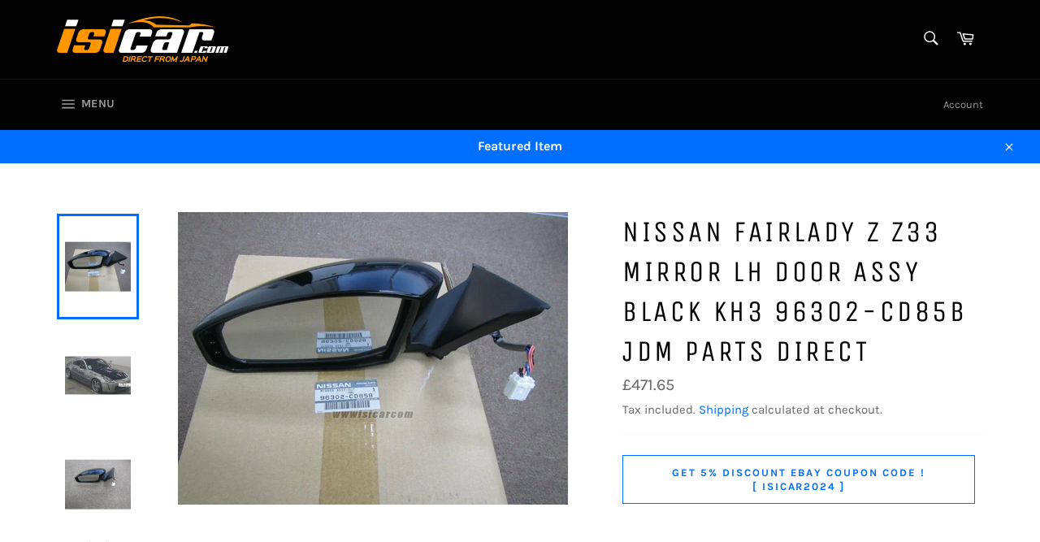

--- FILE ---
content_type: text/html; charset=utf-8
request_url: https://www.isibike.com/products/202752336181
body_size: 27206
content:
<!doctype html>
<html class="no-js" lang="en">
<head>

  <meta charset="utf-8">
  <meta http-equiv="X-UA-Compatible" content="IE=edge,chrome=1">
  <meta name="viewport" content="width=device-width,initial-scale=1">
  <meta name="theme-color" content="#030303">

  

  <link rel="canonical" href="https://www.isibike.com/products/202752336181">
  <title>
  NISSAN FAIRLADY Z Z33 MIRROR LH DOOR ASSY BLACK KH3 96302-CD85B JDM PA &ndash; wwwisicarcom
  </title>

  
    <meta name="description" content="NISSAN FAIRLADY Z VIN: Z33 MIRROR LH DOOR ASSY COLOR: KH3 BLACKÃ‚Â  PART NUMBER: 96302-CD85BÃ‚Â THIS IS A BRANDNEW ITEM.Ã‚Â Manufactured BY NISSAN!">
  

  <!-- /snippets/social-meta-tags.liquid -->




<meta property="og:site_name" content="wwwisicarcom">
<meta property="og:url" content="https://www.isibike.com/products/202752336181">
<meta property="og:title" content="NISSAN FAIRLADY Z Z33 MIRROR LH DOOR ASSY BLACK KH3 96302-CD85B JDM PA">
<meta property="og:type" content="product">
<meta property="og:description" content="NISSAN FAIRLADY Z VIN: Z33 MIRROR LH DOOR ASSY COLOR: KH3 BLACKÃ‚Â  PART NUMBER: 96302-CD85BÃ‚Â THIS IS A BRANDNEW ITEM.Ã‚Â Manufactured BY NISSAN!">

  <meta property="og:price:amount" content="471.65">
  <meta property="og:price:currency" content="GBP">

<meta property="og:image" content="http://www.isibike.com/cdn/shop/products/57_ab9db32b-aba8-452f-847a-0b4ee2b8df0e_1200x1200.jpg?v=1677579364"><meta property="og:image" content="http://www.isibike.com/cdn/shop/products/57_5ec6be6f-6201-401f-902b-af4755a952d1_1200x1200.jpg?v=1677579364"><meta property="og:image" content="http://www.isibike.com/cdn/shop/products/57_3aa643d1-56e0-4cde-9ef4-374ea7f2e000_1200x1200.jpg?v=1677579364">
<meta property="og:image:secure_url" content="https://www.isibike.com/cdn/shop/products/57_ab9db32b-aba8-452f-847a-0b4ee2b8df0e_1200x1200.jpg?v=1677579364"><meta property="og:image:secure_url" content="https://www.isibike.com/cdn/shop/products/57_5ec6be6f-6201-401f-902b-af4755a952d1_1200x1200.jpg?v=1677579364"><meta property="og:image:secure_url" content="https://www.isibike.com/cdn/shop/products/57_3aa643d1-56e0-4cde-9ef4-374ea7f2e000_1200x1200.jpg?v=1677579364">


<meta name="twitter:card" content="summary_large_image">
<meta name="twitter:title" content="NISSAN FAIRLADY Z Z33 MIRROR LH DOOR ASSY BLACK KH3 96302-CD85B JDM PA">
<meta name="twitter:description" content="NISSAN FAIRLADY Z VIN: Z33 MIRROR LH DOOR ASSY COLOR: KH3 BLACKÃ‚Â  PART NUMBER: 96302-CD85BÃ‚Â THIS IS A BRANDNEW ITEM.Ã‚Â Manufactured BY NISSAN!">

  <style data-shopify>
  :root {
    --color-body-text: #666;
    --color-body: #fff;
  }
</style>


  <script>
    document.documentElement.className = document.documentElement.className.replace('no-js', 'js');
  </script>

  <link href="//www.isibike.com/cdn/shop/t/2/assets/theme.scss.css?v=104280017544409417491702538178" rel="stylesheet" type="text/css" media="all" />

  <script>
    window.theme = window.theme || {};

    theme.strings = {
      stockAvailable: "1 available",
      addToCart: "Add to Cart",
      soldOut: "Sold Out",
      unavailable: "Unavailable",
      noStockAvailable: "The item could not be added to your cart because there are not enough in stock.",
      willNotShipUntil: "Will not ship until [date]",
      willBeInStockAfter: "Will be in stock after [date]",
      totalCartDiscount: "You're saving [savings]",
      addressError: "Error looking up that address",
      addressNoResults: "No results for that address",
      addressQueryLimit: "You have exceeded the Google API usage limit. Consider upgrading to a \u003ca href=\"https:\/\/developers.google.com\/maps\/premium\/usage-limits\"\u003ePremium Plan\u003c\/a\u003e.",
      authError: "There was a problem authenticating your Google Maps API Key.",
      slideNumber: "Slide [slide_number], current"
    };
  </script>

  <script src="//www.isibike.com/cdn/shop/t/2/assets/lazysizes.min.js?v=56045284683979784691621922106" async="async"></script>

  

  <script src="//www.isibike.com/cdn/shop/t/2/assets/vendor.js?v=59352919779726365461621922107" defer="defer"></script>

  
    <script>
      window.theme = window.theme || {};
      theme.moneyFormat = "£{{amount}}";
    </script>
  

  <script src="//www.isibike.com/cdn/shop/t/2/assets/theme.js?v=38774311734188052691644644616" defer="defer"></script>

  <script>window.performance && window.performance.mark && window.performance.mark('shopify.content_for_header.start');</script><meta name="google-site-verification" content="-NGY5AEr68KglfYPzQi9Pro9YTFOSx2exUocAQMXb2M">
<meta id="shopify-digital-wallet" name="shopify-digital-wallet" content="/57102434470/digital_wallets/dialog">
<meta name="shopify-checkout-api-token" content="b894e1b87863953e9ff2e01502ee3663">
<meta id="in-context-paypal-metadata" data-shop-id="57102434470" data-venmo-supported="false" data-environment="production" data-locale="en_US" data-paypal-v4="true" data-currency="GBP">
<link rel="alternate" type="application/json+oembed" href="https://www.isibike.com/products/202752336181.oembed">
<script async="async" src="/checkouts/internal/preloads.js?locale=en-GB"></script>
<link rel="preconnect" href="https://shop.app" crossorigin="anonymous">
<script async="async" src="https://shop.app/checkouts/internal/preloads.js?locale=en-GB&shop_id=57102434470" crossorigin="anonymous"></script>
<script id="apple-pay-shop-capabilities" type="application/json">{"shopId":57102434470,"countryCode":"JP","currencyCode":"GBP","merchantCapabilities":["supports3DS"],"merchantId":"gid:\/\/shopify\/Shop\/57102434470","merchantName":"wwwisicarcom","requiredBillingContactFields":["postalAddress","email"],"requiredShippingContactFields":["postalAddress","email"],"shippingType":"shipping","supportedNetworks":["visa","masterCard","amex"],"total":{"type":"pending","label":"wwwisicarcom","amount":"1.00"},"shopifyPaymentsEnabled":true,"supportsSubscriptions":true}</script>
<script id="shopify-features" type="application/json">{"accessToken":"b894e1b87863953e9ff2e01502ee3663","betas":["rich-media-storefront-analytics"],"domain":"www.isibike.com","predictiveSearch":true,"shopId":57102434470,"locale":"en"}</script>
<script>var Shopify = Shopify || {};
Shopify.shop = "wwwisicarcom.myshopify.com";
Shopify.locale = "en";
Shopify.currency = {"active":"GBP","rate":"1.0"};
Shopify.country = "GB";
Shopify.theme = {"name":"Venture","id":123280261286,"schema_name":"Venture","schema_version":"12.5.1","theme_store_id":775,"role":"main"};
Shopify.theme.handle = "null";
Shopify.theme.style = {"id":null,"handle":null};
Shopify.cdnHost = "www.isibike.com/cdn";
Shopify.routes = Shopify.routes || {};
Shopify.routes.root = "/";</script>
<script type="module">!function(o){(o.Shopify=o.Shopify||{}).modules=!0}(window);</script>
<script>!function(o){function n(){var o=[];function n(){o.push(Array.prototype.slice.apply(arguments))}return n.q=o,n}var t=o.Shopify=o.Shopify||{};t.loadFeatures=n(),t.autoloadFeatures=n()}(window);</script>
<script>
  window.ShopifyPay = window.ShopifyPay || {};
  window.ShopifyPay.apiHost = "shop.app\/pay";
  window.ShopifyPay.redirectState = null;
</script>
<script id="shop-js-analytics" type="application/json">{"pageType":"product"}</script>
<script defer="defer" async type="module" src="//www.isibike.com/cdn/shopifycloud/shop-js/modules/v2/client.init-shop-cart-sync_COMZFrEa.en.esm.js"></script>
<script defer="defer" async type="module" src="//www.isibike.com/cdn/shopifycloud/shop-js/modules/v2/chunk.common_CdXrxk3f.esm.js"></script>
<script type="module">
  await import("//www.isibike.com/cdn/shopifycloud/shop-js/modules/v2/client.init-shop-cart-sync_COMZFrEa.en.esm.js");
await import("//www.isibike.com/cdn/shopifycloud/shop-js/modules/v2/chunk.common_CdXrxk3f.esm.js");

  window.Shopify.SignInWithShop?.initShopCartSync?.({"fedCMEnabled":true,"windoidEnabled":true});

</script>
<script>
  window.Shopify = window.Shopify || {};
  if (!window.Shopify.featureAssets) window.Shopify.featureAssets = {};
  window.Shopify.featureAssets['shop-js'] = {"shop-cart-sync":["modules/v2/client.shop-cart-sync_CRSPkpKa.en.esm.js","modules/v2/chunk.common_CdXrxk3f.esm.js"],"shop-button":["modules/v2/client.shop-button_B6dBoDg5.en.esm.js","modules/v2/chunk.common_CdXrxk3f.esm.js"],"init-windoid":["modules/v2/client.init-windoid_hXardXh0.en.esm.js","modules/v2/chunk.common_CdXrxk3f.esm.js"],"shop-cash-offers":["modules/v2/client.shop-cash-offers_p6Pw3nax.en.esm.js","modules/v2/chunk.common_CdXrxk3f.esm.js","modules/v2/chunk.modal_C89cmTvN.esm.js"],"init-fed-cm":["modules/v2/client.init-fed-cm_DO1JVZ96.en.esm.js","modules/v2/chunk.common_CdXrxk3f.esm.js"],"init-shop-email-lookup-coordinator":["modules/v2/client.init-shop-email-lookup-coordinator_jpxQlUsx.en.esm.js","modules/v2/chunk.common_CdXrxk3f.esm.js"],"shop-toast-manager":["modules/v2/client.shop-toast-manager_C-K0q6-t.en.esm.js","modules/v2/chunk.common_CdXrxk3f.esm.js"],"shop-login-button":["modules/v2/client.shop-login-button_BHRMsoBb.en.esm.js","modules/v2/chunk.common_CdXrxk3f.esm.js","modules/v2/chunk.modal_C89cmTvN.esm.js"],"pay-button":["modules/v2/client.pay-button_CRuQ9trT.en.esm.js","modules/v2/chunk.common_CdXrxk3f.esm.js"],"init-shop-cart-sync":["modules/v2/client.init-shop-cart-sync_COMZFrEa.en.esm.js","modules/v2/chunk.common_CdXrxk3f.esm.js"],"init-customer-accounts-sign-up":["modules/v2/client.init-customer-accounts-sign-up_Q1yheB3t.en.esm.js","modules/v2/client.shop-login-button_BHRMsoBb.en.esm.js","modules/v2/chunk.common_CdXrxk3f.esm.js","modules/v2/chunk.modal_C89cmTvN.esm.js"],"avatar":["modules/v2/client.avatar_BTnouDA3.en.esm.js"],"init-customer-accounts":["modules/v2/client.init-customer-accounts_B5rMd0lj.en.esm.js","modules/v2/client.shop-login-button_BHRMsoBb.en.esm.js","modules/v2/chunk.common_CdXrxk3f.esm.js","modules/v2/chunk.modal_C89cmTvN.esm.js"],"init-shop-for-new-customer-accounts":["modules/v2/client.init-shop-for-new-customer-accounts_BNQiNx4m.en.esm.js","modules/v2/client.shop-login-button_BHRMsoBb.en.esm.js","modules/v2/chunk.common_CdXrxk3f.esm.js","modules/v2/chunk.modal_C89cmTvN.esm.js"],"checkout-modal":["modules/v2/client.checkout-modal_DtXVhFgQ.en.esm.js","modules/v2/chunk.common_CdXrxk3f.esm.js","modules/v2/chunk.modal_C89cmTvN.esm.js"],"shop-follow-button":["modules/v2/client.shop-follow-button_CV5C02lv.en.esm.js","modules/v2/chunk.common_CdXrxk3f.esm.js","modules/v2/chunk.modal_C89cmTvN.esm.js"],"shop-login":["modules/v2/client.shop-login_Bz_Zm_XZ.en.esm.js","modules/v2/chunk.common_CdXrxk3f.esm.js","modules/v2/chunk.modal_C89cmTvN.esm.js"],"lead-capture":["modules/v2/client.lead-capture_CmGCXBh3.en.esm.js","modules/v2/chunk.common_CdXrxk3f.esm.js","modules/v2/chunk.modal_C89cmTvN.esm.js"],"payment-terms":["modules/v2/client.payment-terms_D7XnU2ez.en.esm.js","modules/v2/chunk.common_CdXrxk3f.esm.js","modules/v2/chunk.modal_C89cmTvN.esm.js"]};
</script>
<script id="__st">var __st={"a":57102434470,"offset":32400,"reqid":"fda5bc1a-6a12-45e0-af01-5e3043b12753-1762901939","pageurl":"www.isibike.com\/products\/202752336181","u":"c615b6e6b49f","p":"product","rtyp":"product","rid":7697621123238};</script>
<script>window.ShopifyPaypalV4VisibilityTracking = true;</script>
<script id="captcha-bootstrap">!function(){'use strict';const t='contact',e='account',n='new_comment',o=[[t,t],['blogs',n],['comments',n],[t,'customer']],c=[[e,'customer_login'],[e,'guest_login'],[e,'recover_customer_password'],[e,'create_customer']],r=t=>t.map((([t,e])=>`form[action*='/${t}']:not([data-nocaptcha='true']) input[name='form_type'][value='${e}']`)).join(','),a=t=>()=>t?[...document.querySelectorAll(t)].map((t=>t.form)):[];function s(){const t=[...o],e=r(t);return a(e)}const i='password',u='form_key',d=['recaptcha-v3-token','g-recaptcha-response','h-captcha-response',i],f=()=>{try{return window.sessionStorage}catch{return}},m='__shopify_v',_=t=>t.elements[u];function p(t,e,n=!1){try{const o=window.sessionStorage,c=JSON.parse(o.getItem(e)),{data:r}=function(t){const{data:e,action:n}=t;return t[m]||n?{data:e,action:n}:{data:t,action:n}}(c);for(const[e,n]of Object.entries(r))t.elements[e]&&(t.elements[e].value=n);n&&o.removeItem(e)}catch(o){console.error('form repopulation failed',{error:o})}}const l='form_type',E='cptcha';function T(t){t.dataset[E]=!0}const w=window,h=w.document,L='Shopify',v='ce_forms',y='captcha';let A=!1;((t,e)=>{const n=(g='f06e6c50-85a8-45c8-87d0-21a2b65856fe',I='https://cdn.shopify.com/shopifycloud/storefront-forms-hcaptcha/ce_storefront_forms_captcha_hcaptcha.v1.5.2.iife.js',D={infoText:'Protected by hCaptcha',privacyText:'Privacy',termsText:'Terms'},(t,e,n)=>{const o=w[L][v],c=o.bindForm;if(c)return c(t,g,e,D).then(n);var r;o.q.push([[t,g,e,D],n]),r=I,A||(h.body.append(Object.assign(h.createElement('script'),{id:'captcha-provider',async:!0,src:r})),A=!0)});var g,I,D;w[L]=w[L]||{},w[L][v]=w[L][v]||{},w[L][v].q=[],w[L][y]=w[L][y]||{},w[L][y].protect=function(t,e){n(t,void 0,e),T(t)},Object.freeze(w[L][y]),function(t,e,n,w,h,L){const[v,y,A,g]=function(t,e,n){const i=e?o:[],u=t?c:[],d=[...i,...u],f=r(d),m=r(i),_=r(d.filter((([t,e])=>n.includes(e))));return[a(f),a(m),a(_),s()]}(w,h,L),I=t=>{const e=t.target;return e instanceof HTMLFormElement?e:e&&e.form},D=t=>v().includes(t);t.addEventListener('submit',(t=>{const e=I(t);if(!e)return;const n=D(e)&&!e.dataset.hcaptchaBound&&!e.dataset.recaptchaBound,o=_(e),c=g().includes(e)&&(!o||!o.value);(n||c)&&t.preventDefault(),c&&!n&&(function(t){try{if(!f())return;!function(t){const e=f();if(!e)return;const n=_(t);if(!n)return;const o=n.value;o&&e.removeItem(o)}(t);const e=Array.from(Array(32),(()=>Math.random().toString(36)[2])).join('');!function(t,e){_(t)||t.append(Object.assign(document.createElement('input'),{type:'hidden',name:u})),t.elements[u].value=e}(t,e),function(t,e){const n=f();if(!n)return;const o=[...t.querySelectorAll(`input[type='${i}']`)].map((({name:t})=>t)),c=[...d,...o],r={};for(const[a,s]of new FormData(t).entries())c.includes(a)||(r[a]=s);n.setItem(e,JSON.stringify({[m]:1,action:t.action,data:r}))}(t,e)}catch(e){console.error('failed to persist form',e)}}(e),e.submit())}));const S=(t,e)=>{t&&!t.dataset[E]&&(n(t,e.some((e=>e===t))),T(t))};for(const o of['focusin','change'])t.addEventListener(o,(t=>{const e=I(t);D(e)&&S(e,y())}));const B=e.get('form_key'),M=e.get(l),P=B&&M;t.addEventListener('DOMContentLoaded',(()=>{const t=y();if(P)for(const e of t)e.elements[l].value===M&&p(e,B);[...new Set([...A(),...v().filter((t=>'true'===t.dataset.shopifyCaptcha))])].forEach((e=>S(e,t)))}))}(h,new URLSearchParams(w.location.search),n,t,e,['guest_login'])})(!0,!0)}();</script>
<script integrity="sha256-52AcMU7V7pcBOXWImdc/TAGTFKeNjmkeM1Pvks/DTgc=" data-source-attribution="shopify.loadfeatures" defer="defer" src="//www.isibike.com/cdn/shopifycloud/storefront/assets/storefront/load_feature-81c60534.js" crossorigin="anonymous"></script>
<script crossorigin="anonymous" defer="defer" src="//www.isibike.com/cdn/shopifycloud/storefront/assets/shopify_pay/storefront-65b4c6d7.js?v=20250812"></script>
<script data-source-attribution="shopify.dynamic_checkout.dynamic.init">var Shopify=Shopify||{};Shopify.PaymentButton=Shopify.PaymentButton||{isStorefrontPortableWallets:!0,init:function(){window.Shopify.PaymentButton.init=function(){};var t=document.createElement("script");t.src="https://www.isibike.com/cdn/shopifycloud/portable-wallets/latest/portable-wallets.en.js",t.type="module",document.head.appendChild(t)}};
</script>
<script data-source-attribution="shopify.dynamic_checkout.buyer_consent">
  function portableWalletsHideBuyerConsent(e){var t=document.getElementById("shopify-buyer-consent"),n=document.getElementById("shopify-subscription-policy-button");t&&n&&(t.classList.add("hidden"),t.setAttribute("aria-hidden","true"),n.removeEventListener("click",e))}function portableWalletsShowBuyerConsent(e){var t=document.getElementById("shopify-buyer-consent"),n=document.getElementById("shopify-subscription-policy-button");t&&n&&(t.classList.remove("hidden"),t.removeAttribute("aria-hidden"),n.addEventListener("click",e))}window.Shopify?.PaymentButton&&(window.Shopify.PaymentButton.hideBuyerConsent=portableWalletsHideBuyerConsent,window.Shopify.PaymentButton.showBuyerConsent=portableWalletsShowBuyerConsent);
</script>
<script data-source-attribution="shopify.dynamic_checkout.cart.bootstrap">document.addEventListener("DOMContentLoaded",(function(){function t(){return document.querySelector("shopify-accelerated-checkout-cart, shopify-accelerated-checkout")}if(t())Shopify.PaymentButton.init();else{new MutationObserver((function(e,n){t()&&(Shopify.PaymentButton.init(),n.disconnect())})).observe(document.body,{childList:!0,subtree:!0})}}));
</script>
<link id="shopify-accelerated-checkout-styles" rel="stylesheet" media="screen" href="https://www.isibike.com/cdn/shopifycloud/portable-wallets/latest/accelerated-checkout-backwards-compat.css" crossorigin="anonymous">
<style id="shopify-accelerated-checkout-cart">
        #shopify-buyer-consent {
  margin-top: 1em;
  display: inline-block;
  width: 100%;
}

#shopify-buyer-consent.hidden {
  display: none;
}

#shopify-subscription-policy-button {
  background: none;
  border: none;
  padding: 0;
  text-decoration: underline;
  font-size: inherit;
  cursor: pointer;
}

#shopify-subscription-policy-button::before {
  box-shadow: none;
}

      </style>

<script>window.performance && window.performance.mark && window.performance.mark('shopify.content_for_header.end');</script>
<link href="https://monorail-edge.shopifysvc.com" rel="dns-prefetch">
<script>(function(){if ("sendBeacon" in navigator && "performance" in window) {try {var session_token_from_headers = performance.getEntriesByType('navigation')[0].serverTiming.find(x => x.name == '_s').description;} catch {var session_token_from_headers = undefined;}var session_cookie_matches = document.cookie.match(/_shopify_s=([^;]*)/);var session_token_from_cookie = session_cookie_matches && session_cookie_matches.length === 2 ? session_cookie_matches[1] : "";var session_token = session_token_from_headers || session_token_from_cookie || "";function handle_abandonment_event(e) {var entries = performance.getEntries().filter(function(entry) {return /monorail-edge.shopifysvc.com/.test(entry.name);});if (!window.abandonment_tracked && entries.length === 0) {window.abandonment_tracked = true;var currentMs = Date.now();var navigation_start = performance.timing.navigationStart;var payload = {shop_id: 57102434470,url: window.location.href,navigation_start,duration: currentMs - navigation_start,session_token,page_type: "product"};window.navigator.sendBeacon("https://monorail-edge.shopifysvc.com/v1/produce", JSON.stringify({schema_id: "online_store_buyer_site_abandonment/1.1",payload: payload,metadata: {event_created_at_ms: currentMs,event_sent_at_ms: currentMs}}));}}window.addEventListener('pagehide', handle_abandonment_event);}}());</script>
<script id="web-pixels-manager-setup">(function e(e,d,r,n,o){if(void 0===o&&(o={}),!Boolean(null===(a=null===(i=window.Shopify)||void 0===i?void 0:i.analytics)||void 0===a?void 0:a.replayQueue)){var i,a;window.Shopify=window.Shopify||{};var t=window.Shopify;t.analytics=t.analytics||{};var s=t.analytics;s.replayQueue=[],s.publish=function(e,d,r){return s.replayQueue.push([e,d,r]),!0};try{self.performance.mark("wpm:start")}catch(e){}var l=function(){var e={modern:/Edge?\/(1{2}[4-9]|1[2-9]\d|[2-9]\d{2}|\d{4,})\.\d+(\.\d+|)|Firefox\/(1{2}[4-9]|1[2-9]\d|[2-9]\d{2}|\d{4,})\.\d+(\.\d+|)|Chrom(ium|e)\/(9{2}|\d{3,})\.\d+(\.\d+|)|(Maci|X1{2}).+ Version\/(15\.\d+|(1[6-9]|[2-9]\d|\d{3,})\.\d+)([,.]\d+|)( \(\w+\)|)( Mobile\/\w+|) Safari\/|Chrome.+OPR\/(9{2}|\d{3,})\.\d+\.\d+|(CPU[ +]OS|iPhone[ +]OS|CPU[ +]iPhone|CPU IPhone OS|CPU iPad OS)[ +]+(15[._]\d+|(1[6-9]|[2-9]\d|\d{3,})[._]\d+)([._]\d+|)|Android:?[ /-](13[3-9]|1[4-9]\d|[2-9]\d{2}|\d{4,})(\.\d+|)(\.\d+|)|Android.+Firefox\/(13[5-9]|1[4-9]\d|[2-9]\d{2}|\d{4,})\.\d+(\.\d+|)|Android.+Chrom(ium|e)\/(13[3-9]|1[4-9]\d|[2-9]\d{2}|\d{4,})\.\d+(\.\d+|)|SamsungBrowser\/([2-9]\d|\d{3,})\.\d+/,legacy:/Edge?\/(1[6-9]|[2-9]\d|\d{3,})\.\d+(\.\d+|)|Firefox\/(5[4-9]|[6-9]\d|\d{3,})\.\d+(\.\d+|)|Chrom(ium|e)\/(5[1-9]|[6-9]\d|\d{3,})\.\d+(\.\d+|)([\d.]+$|.*Safari\/(?![\d.]+ Edge\/[\d.]+$))|(Maci|X1{2}).+ Version\/(10\.\d+|(1[1-9]|[2-9]\d|\d{3,})\.\d+)([,.]\d+|)( \(\w+\)|)( Mobile\/\w+|) Safari\/|Chrome.+OPR\/(3[89]|[4-9]\d|\d{3,})\.\d+\.\d+|(CPU[ +]OS|iPhone[ +]OS|CPU[ +]iPhone|CPU IPhone OS|CPU iPad OS)[ +]+(10[._]\d+|(1[1-9]|[2-9]\d|\d{3,})[._]\d+)([._]\d+|)|Android:?[ /-](13[3-9]|1[4-9]\d|[2-9]\d{2}|\d{4,})(\.\d+|)(\.\d+|)|Mobile Safari.+OPR\/([89]\d|\d{3,})\.\d+\.\d+|Android.+Firefox\/(13[5-9]|1[4-9]\d|[2-9]\d{2}|\d{4,})\.\d+(\.\d+|)|Android.+Chrom(ium|e)\/(13[3-9]|1[4-9]\d|[2-9]\d{2}|\d{4,})\.\d+(\.\d+|)|Android.+(UC? ?Browser|UCWEB|U3)[ /]?(15\.([5-9]|\d{2,})|(1[6-9]|[2-9]\d|\d{3,})\.\d+)\.\d+|SamsungBrowser\/(5\.\d+|([6-9]|\d{2,})\.\d+)|Android.+MQ{2}Browser\/(14(\.(9|\d{2,})|)|(1[5-9]|[2-9]\d|\d{3,})(\.\d+|))(\.\d+|)|K[Aa][Ii]OS\/(3\.\d+|([4-9]|\d{2,})\.\d+)(\.\d+|)/},d=e.modern,r=e.legacy,n=navigator.userAgent;return n.match(d)?"modern":n.match(r)?"legacy":"unknown"}(),u="modern"===l?"modern":"legacy",c=(null!=n?n:{modern:"",legacy:""})[u],f=function(e){return[e.baseUrl,"/wpm","/b",e.hashVersion,"modern"===e.buildTarget?"m":"l",".js"].join("")}({baseUrl:d,hashVersion:r,buildTarget:u}),m=function(e){var d=e.version,r=e.bundleTarget,n=e.surface,o=e.pageUrl,i=e.monorailEndpoint;return{emit:function(e){var a=e.status,t=e.errorMsg,s=(new Date).getTime(),l=JSON.stringify({metadata:{event_sent_at_ms:s},events:[{schema_id:"web_pixels_manager_load/3.1",payload:{version:d,bundle_target:r,page_url:o,status:a,surface:n,error_msg:t},metadata:{event_created_at_ms:s}}]});if(!i)return console&&console.warn&&console.warn("[Web Pixels Manager] No Monorail endpoint provided, skipping logging."),!1;try{return self.navigator.sendBeacon.bind(self.navigator)(i,l)}catch(e){}var u=new XMLHttpRequest;try{return u.open("POST",i,!0),u.setRequestHeader("Content-Type","text/plain"),u.send(l),!0}catch(e){return console&&console.warn&&console.warn("[Web Pixels Manager] Got an unhandled error while logging to Monorail."),!1}}}}({version:r,bundleTarget:l,surface:e.surface,pageUrl:self.location.href,monorailEndpoint:e.monorailEndpoint});try{o.browserTarget=l,function(e){var d=e.src,r=e.async,n=void 0===r||r,o=e.onload,i=e.onerror,a=e.sri,t=e.scriptDataAttributes,s=void 0===t?{}:t,l=document.createElement("script"),u=document.querySelector("head"),c=document.querySelector("body");if(l.async=n,l.src=d,a&&(l.integrity=a,l.crossOrigin="anonymous"),s)for(var f in s)if(Object.prototype.hasOwnProperty.call(s,f))try{l.dataset[f]=s[f]}catch(e){}if(o&&l.addEventListener("load",o),i&&l.addEventListener("error",i),u)u.appendChild(l);else{if(!c)throw new Error("Did not find a head or body element to append the script");c.appendChild(l)}}({src:f,async:!0,onload:function(){if(!function(){var e,d;return Boolean(null===(d=null===(e=window.Shopify)||void 0===e?void 0:e.analytics)||void 0===d?void 0:d.initialized)}()){var d=window.webPixelsManager.init(e)||void 0;if(d){var r=window.Shopify.analytics;r.replayQueue.forEach((function(e){var r=e[0],n=e[1],o=e[2];d.publishCustomEvent(r,n,o)})),r.replayQueue=[],r.publish=d.publishCustomEvent,r.visitor=d.visitor,r.initialized=!0}}},onerror:function(){return m.emit({status:"failed",errorMsg:"".concat(f," has failed to load")})},sri:function(e){var d=/^sha384-[A-Za-z0-9+/=]+$/;return"string"==typeof e&&d.test(e)}(c)?c:"",scriptDataAttributes:o}),m.emit({status:"loading"})}catch(e){m.emit({status:"failed",errorMsg:(null==e?void 0:e.message)||"Unknown error"})}}})({shopId: 57102434470,storefrontBaseUrl: "https://www.isibike.com",extensionsBaseUrl: "https://extensions.shopifycdn.com/cdn/shopifycloud/web-pixels-manager",monorailEndpoint: "https://monorail-edge.shopifysvc.com/unstable/produce_batch",surface: "storefront-renderer",enabledBetaFlags: ["2dca8a86"],webPixelsConfigList: [{"id":"721289382","configuration":"{\"config\":\"{\\\"pixel_id\\\":\\\"GT-5TQQGSP\\\",\\\"target_country\\\":\\\"GB\\\",\\\"gtag_events\\\":[{\\\"type\\\":\\\"purchase\\\",\\\"action_label\\\":\\\"MC-53BTB62GHD\\\"},{\\\"type\\\":\\\"page_view\\\",\\\"action_label\\\":\\\"MC-53BTB62GHD\\\"},{\\\"type\\\":\\\"view_item\\\",\\\"action_label\\\":\\\"MC-53BTB62GHD\\\"}],\\\"enable_monitoring_mode\\\":false}\"}","eventPayloadVersion":"v1","runtimeContext":"OPEN","scriptVersion":"b2a88bafab3e21179ed38636efcd8a93","type":"APP","apiClientId":1780363,"privacyPurposes":[],"dataSharingAdjustments":{"protectedCustomerApprovalScopes":["read_customer_address","read_customer_email","read_customer_name","read_customer_personal_data","read_customer_phone"]}},{"id":"shopify-app-pixel","configuration":"{}","eventPayloadVersion":"v1","runtimeContext":"STRICT","scriptVersion":"0450","apiClientId":"shopify-pixel","type":"APP","privacyPurposes":["ANALYTICS","MARKETING"]},{"id":"shopify-custom-pixel","eventPayloadVersion":"v1","runtimeContext":"LAX","scriptVersion":"0450","apiClientId":"shopify-pixel","type":"CUSTOM","privacyPurposes":["ANALYTICS","MARKETING"]}],isMerchantRequest: false,initData: {"shop":{"name":"wwwisicarcom","paymentSettings":{"currencyCode":"GBP"},"myshopifyDomain":"wwwisicarcom.myshopify.com","countryCode":"JP","storefrontUrl":"https:\/\/www.isibike.com"},"customer":null,"cart":null,"checkout":null,"productVariants":[{"price":{"amount":471.65,"currencyCode":"GBP"},"product":{"title":"NISSAN FAIRLADY Z Z33 MIRROR LH DOOR ASSY BLACK KH3 96302-CD85B JDM PARTS DIRECT","vendor":"NISSAN","id":"7697621123238","untranslatedTitle":"NISSAN FAIRLADY Z Z33 MIRROR LH DOOR ASSY BLACK KH3 96302-CD85B JDM PARTS DIRECT","url":"\/products\/202752336181","type":""},"id":"43990335389862","image":{"src":"\/\/www.isibike.com\/cdn\/shop\/products\/57_ab9db32b-aba8-452f-847a-0b4ee2b8df0e.jpg?v=1677579364"},"sku":null,"title":"Default Title","untranslatedTitle":"Default Title"}],"purchasingCompany":null},},"https://www.isibike.com/cdn","ae1676cfwd2530674p4253c800m34e853cb",{"modern":"","legacy":""},{"shopId":"57102434470","storefrontBaseUrl":"https:\/\/www.isibike.com","extensionBaseUrl":"https:\/\/extensions.shopifycdn.com\/cdn\/shopifycloud\/web-pixels-manager","surface":"storefront-renderer","enabledBetaFlags":"[\"2dca8a86\"]","isMerchantRequest":"false","hashVersion":"ae1676cfwd2530674p4253c800m34e853cb","publish":"custom","events":"[[\"page_viewed\",{}],[\"product_viewed\",{\"productVariant\":{\"price\":{\"amount\":471.65,\"currencyCode\":\"GBP\"},\"product\":{\"title\":\"NISSAN FAIRLADY Z Z33 MIRROR LH DOOR ASSY BLACK KH3 96302-CD85B JDM PARTS DIRECT\",\"vendor\":\"NISSAN\",\"id\":\"7697621123238\",\"untranslatedTitle\":\"NISSAN FAIRLADY Z Z33 MIRROR LH DOOR ASSY BLACK KH3 96302-CD85B JDM PARTS DIRECT\",\"url\":\"\/products\/202752336181\",\"type\":\"\"},\"id\":\"43990335389862\",\"image\":{\"src\":\"\/\/www.isibike.com\/cdn\/shop\/products\/57_ab9db32b-aba8-452f-847a-0b4ee2b8df0e.jpg?v=1677579364\"},\"sku\":null,\"title\":\"Default Title\",\"untranslatedTitle\":\"Default Title\"}}]]"});</script><script>
  window.ShopifyAnalytics = window.ShopifyAnalytics || {};
  window.ShopifyAnalytics.meta = window.ShopifyAnalytics.meta || {};
  window.ShopifyAnalytics.meta.currency = 'GBP';
  var meta = {"product":{"id":7697621123238,"gid":"gid:\/\/shopify\/Product\/7697621123238","vendor":"NISSAN","type":"","variants":[{"id":43990335389862,"price":47165,"name":"NISSAN FAIRLADY Z Z33 MIRROR LH DOOR ASSY BLACK KH3 96302-CD85B JDM PARTS DIRECT","public_title":null,"sku":null}],"remote":false},"page":{"pageType":"product","resourceType":"product","resourceId":7697621123238}};
  for (var attr in meta) {
    window.ShopifyAnalytics.meta[attr] = meta[attr];
  }
</script>
<script class="analytics">
  (function () {
    var customDocumentWrite = function(content) {
      var jquery = null;

      if (window.jQuery) {
        jquery = window.jQuery;
      } else if (window.Checkout && window.Checkout.$) {
        jquery = window.Checkout.$;
      }

      if (jquery) {
        jquery('body').append(content);
      }
    };

    var hasLoggedConversion = function(token) {
      if (token) {
        return document.cookie.indexOf('loggedConversion=' + token) !== -1;
      }
      return false;
    }

    var setCookieIfConversion = function(token) {
      if (token) {
        var twoMonthsFromNow = new Date(Date.now());
        twoMonthsFromNow.setMonth(twoMonthsFromNow.getMonth() + 2);

        document.cookie = 'loggedConversion=' + token + '; expires=' + twoMonthsFromNow;
      }
    }

    var trekkie = window.ShopifyAnalytics.lib = window.trekkie = window.trekkie || [];
    if (trekkie.integrations) {
      return;
    }
    trekkie.methods = [
      'identify',
      'page',
      'ready',
      'track',
      'trackForm',
      'trackLink'
    ];
    trekkie.factory = function(method) {
      return function() {
        var args = Array.prototype.slice.call(arguments);
        args.unshift(method);
        trekkie.push(args);
        return trekkie;
      };
    };
    for (var i = 0; i < trekkie.methods.length; i++) {
      var key = trekkie.methods[i];
      trekkie[key] = trekkie.factory(key);
    }
    trekkie.load = function(config) {
      trekkie.config = config || {};
      trekkie.config.initialDocumentCookie = document.cookie;
      var first = document.getElementsByTagName('script')[0];
      var script = document.createElement('script');
      script.type = 'text/javascript';
      script.onerror = function(e) {
        var scriptFallback = document.createElement('script');
        scriptFallback.type = 'text/javascript';
        scriptFallback.onerror = function(error) {
                var Monorail = {
      produce: function produce(monorailDomain, schemaId, payload) {
        var currentMs = new Date().getTime();
        var event = {
          schema_id: schemaId,
          payload: payload,
          metadata: {
            event_created_at_ms: currentMs,
            event_sent_at_ms: currentMs
          }
        };
        return Monorail.sendRequest("https://" + monorailDomain + "/v1/produce", JSON.stringify(event));
      },
      sendRequest: function sendRequest(endpointUrl, payload) {
        // Try the sendBeacon API
        if (window && window.navigator && typeof window.navigator.sendBeacon === 'function' && typeof window.Blob === 'function' && !Monorail.isIos12()) {
          var blobData = new window.Blob([payload], {
            type: 'text/plain'
          });

          if (window.navigator.sendBeacon(endpointUrl, blobData)) {
            return true;
          } // sendBeacon was not successful

        } // XHR beacon

        var xhr = new XMLHttpRequest();

        try {
          xhr.open('POST', endpointUrl);
          xhr.setRequestHeader('Content-Type', 'text/plain');
          xhr.send(payload);
        } catch (e) {
          console.log(e);
        }

        return false;
      },
      isIos12: function isIos12() {
        return window.navigator.userAgent.lastIndexOf('iPhone; CPU iPhone OS 12_') !== -1 || window.navigator.userAgent.lastIndexOf('iPad; CPU OS 12_') !== -1;
      }
    };
    Monorail.produce('monorail-edge.shopifysvc.com',
      'trekkie_storefront_load_errors/1.1',
      {shop_id: 57102434470,
      theme_id: 123280261286,
      app_name: "storefront",
      context_url: window.location.href,
      source_url: "//www.isibike.com/cdn/s/trekkie.storefront.308893168db1679b4a9f8a086857af995740364f.min.js"});

        };
        scriptFallback.async = true;
        scriptFallback.src = '//www.isibike.com/cdn/s/trekkie.storefront.308893168db1679b4a9f8a086857af995740364f.min.js';
        first.parentNode.insertBefore(scriptFallback, first);
      };
      script.async = true;
      script.src = '//www.isibike.com/cdn/s/trekkie.storefront.308893168db1679b4a9f8a086857af995740364f.min.js';
      first.parentNode.insertBefore(script, first);
    };
    trekkie.load(
      {"Trekkie":{"appName":"storefront","development":false,"defaultAttributes":{"shopId":57102434470,"isMerchantRequest":null,"themeId":123280261286,"themeCityHash":"13294156630291407474","contentLanguage":"en","currency":"GBP","eventMetadataId":"25c46019-5e6b-4bc2-8ccb-c12c0da68c44"},"isServerSideCookieWritingEnabled":true,"monorailRegion":"shop_domain","enabledBetaFlags":["f0df213a"]},"Session Attribution":{},"S2S":{"facebookCapiEnabled":false,"source":"trekkie-storefront-renderer","apiClientId":580111}}
    );

    var loaded = false;
    trekkie.ready(function() {
      if (loaded) return;
      loaded = true;

      window.ShopifyAnalytics.lib = window.trekkie;

      var originalDocumentWrite = document.write;
      document.write = customDocumentWrite;
      try { window.ShopifyAnalytics.merchantGoogleAnalytics.call(this); } catch(error) {};
      document.write = originalDocumentWrite;

      window.ShopifyAnalytics.lib.page(null,{"pageType":"product","resourceType":"product","resourceId":7697621123238,"shopifyEmitted":true});

      var match = window.location.pathname.match(/checkouts\/(.+)\/(thank_you|post_purchase)/)
      var token = match? match[1]: undefined;
      if (!hasLoggedConversion(token)) {
        setCookieIfConversion(token);
        window.ShopifyAnalytics.lib.track("Viewed Product",{"currency":"GBP","variantId":43990335389862,"productId":7697621123238,"productGid":"gid:\/\/shopify\/Product\/7697621123238","name":"NISSAN FAIRLADY Z Z33 MIRROR LH DOOR ASSY BLACK KH3 96302-CD85B JDM PARTS DIRECT","price":"471.65","sku":null,"brand":"NISSAN","variant":null,"category":"","nonInteraction":true,"remote":false},undefined,undefined,{"shopifyEmitted":true});
      window.ShopifyAnalytics.lib.track("monorail:\/\/trekkie_storefront_viewed_product\/1.1",{"currency":"GBP","variantId":43990335389862,"productId":7697621123238,"productGid":"gid:\/\/shopify\/Product\/7697621123238","name":"NISSAN FAIRLADY Z Z33 MIRROR LH DOOR ASSY BLACK KH3 96302-CD85B JDM PARTS DIRECT","price":"471.65","sku":null,"brand":"NISSAN","variant":null,"category":"","nonInteraction":true,"remote":false,"referer":"https:\/\/www.isibike.com\/products\/202752336181"});
      }
    });


        var eventsListenerScript = document.createElement('script');
        eventsListenerScript.async = true;
        eventsListenerScript.src = "//www.isibike.com/cdn/shopifycloud/storefront/assets/shop_events_listener-3da45d37.js";
        document.getElementsByTagName('head')[0].appendChild(eventsListenerScript);

})();</script>
<script
  defer
  src="https://www.isibike.com/cdn/shopifycloud/perf-kit/shopify-perf-kit-2.1.2.min.js"
  data-application="storefront-renderer"
  data-shop-id="57102434470"
  data-render-region="gcp-us-central1"
  data-page-type="product"
  data-theme-instance-id="123280261286"
  data-theme-name="Venture"
  data-theme-version="12.5.1"
  data-monorail-region="shop_domain"
  data-resource-timing-sampling-rate="10"
  data-shs="true"
  data-shs-beacon="true"
  data-shs-export-with-fetch="true"
  data-shs-logs-sample-rate="1"
></script>
</head>

<body class="template-product" >

  <a class="in-page-link visually-hidden skip-link" href="#MainContent">
    Skip to content
  </a>

  <div id="shopify-section-header" class="shopify-section"><style>
.site-header__logo img {
  max-width: 450px;
}
</style>

<div id="NavDrawer" class="drawer drawer--left">
  <div class="drawer__inner">
    <form action="/search" method="get" class="drawer__search" role="search">
      <input type="search" name="q" placeholder="Search" aria-label="Search" class="drawer__search-input">

      <button type="submit" class="text-link drawer__search-submit">
        <svg aria-hidden="true" focusable="false" role="presentation" class="icon icon-search" viewBox="0 0 32 32"><path fill="#444" d="M21.839 18.771a10.012 10.012 0 0 0 1.57-5.39c0-5.548-4.493-10.048-10.034-10.048-5.548 0-10.041 4.499-10.041 10.048s4.493 10.048 10.034 10.048c2.012 0 3.886-.594 5.456-1.61l.455-.317 7.165 7.165 2.223-2.263-7.158-7.165.33-.468zM18.995 7.767c1.498 1.498 2.322 3.49 2.322 5.608s-.825 4.11-2.322 5.608c-1.498 1.498-3.49 2.322-5.608 2.322s-4.11-.825-5.608-2.322c-1.498-1.498-2.322-3.49-2.322-5.608s.825-4.11 2.322-5.608c1.498-1.498 3.49-2.322 5.608-2.322s4.11.825 5.608 2.322z"/></svg>
        <span class="icon__fallback-text">Search</span>
      </button>
    </form>
    <ul class="drawer__nav">
      
        

        
          <li class="drawer__nav-item">
            <div class="drawer__nav-has-sublist">
              <a href="https://www.nismo.co.jp/news_list/2021/news_flash/21005.html"
                class="drawer__nav-link drawer__nav-link--top-level drawer__nav-link--split"
                id="DrawerLabel-specials"
                
              >
                Specials
              </a>
              <button type="button" aria-controls="DrawerLinklist-specials" class="text-link drawer__nav-toggle-btn drawer__meganav-toggle" aria-label="Specials Menu" aria-expanded="false">
                <span class="drawer__nav-toggle--open">
                  <svg aria-hidden="true" focusable="false" role="presentation" class="icon icon-plus" viewBox="0 0 22 21"><path d="M12 11.5h9.5v-2H12V0h-2v9.5H.5v2H10V21h2v-9.5z" fill="#000" fill-rule="evenodd"/></svg>
                </span>
                <span class="drawer__nav-toggle--close">
                  <svg aria-hidden="true" focusable="false" role="presentation" class="icon icon--wide icon-minus" viewBox="0 0 22 3"><path fill="#000" d="M21.5.5v2H.5v-2z" fill-rule="evenodd"/></svg>
                </span>
              </button>
            </div>

            <div class="meganav meganav--drawer" id="DrawerLinklist-specials" aria-labelledby="DrawerLabel-specials" role="navigation">
              <ul class="meganav__nav">
                <div class="grid grid--no-gutters meganav__scroller meganav__scroller--has-list">
  <div class="grid__item meganav__list">
    
      <li class="drawer__nav-item">
        
          

          <div class="drawer__nav-has-sublist">
            <a href="https://www.nismo.co.jp/heritage_parts/#parts" 
              class="meganav__link drawer__nav-link drawer__nav-link--split" 
              id="DrawerLabel-nissan-skyline"
              
            >
              NISSAN SKYLINE
            </a>
            <button type="button" aria-controls="DrawerLinklist-nissan-skyline" class="text-link drawer__nav-toggle-btn drawer__nav-toggle-btn--small drawer__meganav-toggle" aria-label="Specials Menu" aria-expanded="false">
              <span class="drawer__nav-toggle--open">
                <svg aria-hidden="true" focusable="false" role="presentation" class="icon icon-plus" viewBox="0 0 22 21"><path d="M12 11.5h9.5v-2H12V0h-2v9.5H.5v2H10V21h2v-9.5z" fill="#000" fill-rule="evenodd"/></svg>
              </span>
              <span class="drawer__nav-toggle--close">
                <svg aria-hidden="true" focusable="false" role="presentation" class="icon icon--wide icon-minus" viewBox="0 0 22 3"><path fill="#000" d="M21.5.5v2H.5v-2z" fill-rule="evenodd"/></svg>
              </span>
            </button>
          </div>

          <div class="meganav meganav--drawer" id="DrawerLinklist-nissan-skyline" aria-labelledby="DrawerLabel-nissan-skyline" role="navigation">
            <ul class="meganav__nav meganav__nav--third-level">
              
                <li>
                  <a href="https://www.nismo.co.jp/heritage_parts/#parts" class="meganav__link">
                    NISMO Heritage parts
                  </a>
                </li>
              
                <li>
                  <a href="https://shop.nissan.co.jp/product/list/brandCategory/7" class="meganav__link">
                    Nissan Online shop
                  </a>
                </li>
              
                <li>
                  <a href="https://auctions.yahoo.co.jp/search/search?p=%E3%82%B9%E3%82%AB%E3%82%A4%E3%83%A9%E3%82%A4%E3%83%B3&auccat=26360&va=%E3%82%B9%E3%82%AB%E3%82%A4%E3%83%A9%E3%82%A4%E3%83%B3&exflg=1&b=1&n=100&mode=1" class="meganav__link">
                    Skyline Used cars Yahoo auction
                  </a>
                </li>
              
                <li>
                  <a href="https://auctions.yahoo.co.jp/search/search?p=%E3%82%B9%E3%82%AB%E3%82%A4%E3%83%A9%E3%82%A4%E3%83%B3&auccat=26322&va=%E3%82%B9%E3%82%AB%E3%82%A4%E3%83%A9%E3%82%A4%E3%83%B3&exflg=1&b=1&n=100&s1=cbids&o1=d&mode=1" class="meganav__link">
                    Skyline New &amp; Used parts Yahoo auction
                  </a>
                </li>
              
                <li>
                  <a href="/pages/nissan-skyline-gt-r-bnr34" class="meganav__link">
                    Brand new BARE RB26DETT Engine BNR34
                  </a>
                </li>
              
                <li>
                  <a href="https://auctions.yahoo.co.jp/search/search?p=%E3%82%B9%E3%82%AB%E3%82%A4%E3%83%A9%E3%82%A4%E3%83%B3&auccat=2084199272&va=%E3%82%B9%E3%82%AB%E3%82%A4%E3%83%A9%E3%82%A4%E3%83%B3&exflg=1&b=1&n=100&s1=cbids&o1=d&mode=1" class="meganav__link">
                    New &amp; Used Engines ( All models ) 
                  </a>
                </li>
              
            </ul>
          </div>
        
      </li>
    
      <li class="drawer__nav-item">
        
          

          <div class="drawer__nav-has-sublist">
            <a href="https://toyotagazooracing.com/gr/heritage/" 
              class="meganav__link drawer__nav-link drawer__nav-link--split" 
              id="DrawerLabel-toyota-supra"
              
            >
              TOYOTA SUPRA
            </a>
            <button type="button" aria-controls="DrawerLinklist-toyota-supra" class="text-link drawer__nav-toggle-btn drawer__nav-toggle-btn--small drawer__meganav-toggle" aria-label="Specials Menu" aria-expanded="false">
              <span class="drawer__nav-toggle--open">
                <svg aria-hidden="true" focusable="false" role="presentation" class="icon icon-plus" viewBox="0 0 22 21"><path d="M12 11.5h9.5v-2H12V0h-2v9.5H.5v2H10V21h2v-9.5z" fill="#000" fill-rule="evenodd"/></svg>
              </span>
              <span class="drawer__nav-toggle--close">
                <svg aria-hidden="true" focusable="false" role="presentation" class="icon icon--wide icon-minus" viewBox="0 0 22 3"><path fill="#000" d="M21.5.5v2H.5v-2z" fill-rule="evenodd"/></svg>
              </span>
            </button>
          </div>

          <div class="meganav meganav--drawer" id="DrawerLinklist-toyota-supra" aria-labelledby="DrawerLabel-toyota-supra" role="navigation">
            <ul class="meganav__nav meganav__nav--third-level">
              
                <li>
                  <a href="https://toyotagazooracing.com/gr/heritage/" class="meganav__link">
                    Supra Heritage parts
                  </a>
                </li>
              
            </ul>
          </div>
        
      </li>
    
      <li class="drawer__nav-item">
        
          

          <div class="drawer__nav-has-sublist">
            <a href="http://www.re-amemiya.co.jp/" 
              class="meganav__link drawer__nav-link drawer__nav-link--split" 
              id="DrawerLabel-mazda-rx-7"
              
            >
              MAZDA RX-7
            </a>
            <button type="button" aria-controls="DrawerLinklist-mazda-rx-7" class="text-link drawer__nav-toggle-btn drawer__nav-toggle-btn--small drawer__meganav-toggle" aria-label="Specials Menu" aria-expanded="false">
              <span class="drawer__nav-toggle--open">
                <svg aria-hidden="true" focusable="false" role="presentation" class="icon icon-plus" viewBox="0 0 22 21"><path d="M12 11.5h9.5v-2H12V0h-2v9.5H.5v2H10V21h2v-9.5z" fill="#000" fill-rule="evenodd"/></svg>
              </span>
              <span class="drawer__nav-toggle--close">
                <svg aria-hidden="true" focusable="false" role="presentation" class="icon icon--wide icon-minus" viewBox="0 0 22 3"><path fill="#000" d="M21.5.5v2H.5v-2z" fill-rule="evenodd"/></svg>
              </span>
            </button>
          </div>

          <div class="meganav meganav--drawer" id="DrawerLinklist-mazda-rx-7" aria-labelledby="DrawerLabel-mazda-rx-7" role="navigation">
            <ul class="meganav__nav meganav__nav--third-level">
              
                <li>
                  <a href="/pages/mazda-rx-7" class="meganav__link">
                    RE Amemiya tuned RX-7
                  </a>
                </li>
              
            </ul>
          </div>
        
      </li>
    
      <li class="drawer__nav-item">
        
          

          <div class="drawer__nav-has-sublist">
            <a href="https://www.mazda.co.jp/globalassets/assets/carlife/restore/parts/partslist.pdf" 
              class="meganav__link drawer__nav-link drawer__nav-link--split" 
              id="DrawerLabel-mazda-mx5-miata-na6c-na8c-heritage-list"
              
            >
              MAZDA MX5 / MIATA / NA6C NA8C HERITAGE LIST
            </a>
            <button type="button" aria-controls="DrawerLinklist-mazda-mx5-miata-na6c-na8c-heritage-list" class="text-link drawer__nav-toggle-btn drawer__nav-toggle-btn--small drawer__meganav-toggle" aria-label="Specials Menu" aria-expanded="false">
              <span class="drawer__nav-toggle--open">
                <svg aria-hidden="true" focusable="false" role="presentation" class="icon icon-plus" viewBox="0 0 22 21"><path d="M12 11.5h9.5v-2H12V0h-2v9.5H.5v2H10V21h2v-9.5z" fill="#000" fill-rule="evenodd"/></svg>
              </span>
              <span class="drawer__nav-toggle--close">
                <svg aria-hidden="true" focusable="false" role="presentation" class="icon icon--wide icon-minus" viewBox="0 0 22 3"><path fill="#000" d="M21.5.5v2H.5v-2z" fill-rule="evenodd"/></svg>
              </span>
            </button>
          </div>

          <div class="meganav meganav--drawer" id="DrawerLinklist-mazda-mx5-miata-na6c-na8c-heritage-list" aria-labelledby="DrawerLabel-mazda-mx5-miata-na6c-na8c-heritage-list" role="navigation">
            <ul class="meganav__nav meganav__nav--third-level">
              
                <li>
                  <a href="/pages/mazda-mx5-miata-na6c-na8c-heritage-list" class="meganav__link">
                    New addition to Mazda heritage 
                  </a>
                </li>
              
            </ul>
          </div>
        
      </li>
    
      <li class="drawer__nav-item">
        
          <a href="/collections/honda-vfr750r-rc30" 
            class="drawer__nav-link meganav__link"
            
          >
            HONDA VFR750R RC30
          </a>
        
      </li>
    
      <li class="drawer__nav-item">
        
          <a href="/collections/honda-nr750-rc40" 
            class="drawer__nav-link meganav__link"
            
          >
            HONDA NR750 RC40
          </a>
        
      </li>
    
      <li class="drawer__nav-item">
        
          <a href="http://www.seeker-web.com/" 
            class="drawer__nav-link meganav__link"
            
          >
            SEEKER, Tune &amp; Dress up parts for HONDA cars.
          </a>
        
      </li>
    
  </div>
</div>

              </ul>
            </div>
          </li>
        
      
        

        
          <li class="drawer__nav-item">
            <a href="/collections/car-engines-road-race-performance-tuned-stock-new-used"
              class="drawer__nav-link drawer__nav-link--top-level"
              
            >
              Featured Items
            </a>
          </li>
        
      
        

        
          <li class="drawer__nav-item">
            <a href="/blogs/news"
              class="drawer__nav-link drawer__nav-link--top-level"
              
            >
              News
            </a>
          </li>
        
      
        

        
          <li class="drawer__nav-item">
            <a href="mailto:shopify@isicar.com"
              class="drawer__nav-link drawer__nav-link--top-level"
              
            >
              Contact us
            </a>
          </li>
        
      
        

        
          <li class="drawer__nav-item">
            <div class="drawer__nav-has-sublist">
              <a href="/collections/all"
                class="drawer__nav-link drawer__nav-link--top-level drawer__nav-link--split"
                id="DrawerLabel-for-sale"
                
              >
                For Sale
              </a>
              <button type="button" aria-controls="DrawerLinklist-for-sale" class="text-link drawer__nav-toggle-btn drawer__meganav-toggle" aria-label="For Sale Menu" aria-expanded="false">
                <span class="drawer__nav-toggle--open">
                  <svg aria-hidden="true" focusable="false" role="presentation" class="icon icon-plus" viewBox="0 0 22 21"><path d="M12 11.5h9.5v-2H12V0h-2v9.5H.5v2H10V21h2v-9.5z" fill="#000" fill-rule="evenodd"/></svg>
                </span>
                <span class="drawer__nav-toggle--close">
                  <svg aria-hidden="true" focusable="false" role="presentation" class="icon icon--wide icon-minus" viewBox="0 0 22 3"><path fill="#000" d="M21.5.5v2H.5v-2z" fill-rule="evenodd"/></svg>
                </span>
              </button>
            </div>

            <div class="meganav meganav--drawer" id="DrawerLinklist-for-sale" aria-labelledby="DrawerLabel-for-sale" role="navigation">
              <ul class="meganav__nav">
                <div class="grid grid--no-gutters meganav__scroller meganav__scroller--has-list">
  <div class="grid__item meganav__list">
    
      <li class="drawer__nav-item">
        
          <a href="/collections/acura-nsx" 
            class="drawer__nav-link meganav__link"
            
          >
            Honda ACURA / NSX
          </a>
        
      </li>
    
      <li class="drawer__nav-item">
        
          <a href="/collections/honda" 
            class="drawer__nav-link meganav__link"
            
          >
            ISUZU
          </a>
        
      </li>
    
      <li class="drawer__nav-item">
        
          <a href="/collections/kawasaki" 
            class="drawer__nav-link meganav__link"
            
          >
            Kawasaki
          </a>
        
      </li>
    
      <li class="drawer__nav-item">
        
          <a href="/collections/toyota-lexus" 
            class="drawer__nav-link meganav__link"
            
          >
            TOYOTA / LEXUS
          </a>
        
      </li>
    
  </div>
</div>

              </ul>
            </div>
          </li>
        
      
        

        
          <li class="drawer__nav-item">
            <a href="/pages/clearance-corner"
              class="drawer__nav-link drawer__nav-link--top-level"
              
            >
              Bargain buy
            </a>
          </li>
        
      
        

        
          <li class="drawer__nav-item">
            <div class="drawer__nav-has-sublist">
              <a href="/collections/oversized-parts"
                class="drawer__nav-link drawer__nav-link--top-level drawer__nav-link--split"
                id="DrawerLabel-oversized-parts"
                
              >
                OVERSIZED PARTS
              </a>
              <button type="button" aria-controls="DrawerLinklist-oversized-parts" class="text-link drawer__nav-toggle-btn drawer__meganav-toggle" aria-label="OVERSIZED PARTS Menu" aria-expanded="false">
                <span class="drawer__nav-toggle--open">
                  <svg aria-hidden="true" focusable="false" role="presentation" class="icon icon-plus" viewBox="0 0 22 21"><path d="M12 11.5h9.5v-2H12V0h-2v9.5H.5v2H10V21h2v-9.5z" fill="#000" fill-rule="evenodd"/></svg>
                </span>
                <span class="drawer__nav-toggle--close">
                  <svg aria-hidden="true" focusable="false" role="presentation" class="icon icon--wide icon-minus" viewBox="0 0 22 3"><path fill="#000" d="M21.5.5v2H.5v-2z" fill-rule="evenodd"/></svg>
                </span>
              </button>
            </div>

            <div class="meganav meganav--drawer" id="DrawerLinklist-oversized-parts" aria-labelledby="DrawerLabel-oversized-parts" role="navigation">
              <ul class="meganav__nav">
                <div class="grid grid--no-gutters meganav__scroller meganav__scroller--has-list">
  <div class="grid__item meganav__list">
    
      <li class="drawer__nav-item">
        
          <a href="/collections/oversized-parts" 
            class="drawer__nav-link meganav__link"
            
          >
            Acura / NSX
          </a>
        
      </li>
    
  </div>
</div>

              </ul>
            </div>
          </li>
        
      
        

        
          <li class="drawer__nav-item">
            <div class="drawer__nav-has-sublist">
              <a href="#"
                class="drawer__nav-link drawer__nav-link--top-level drawer__nav-link--split"
                id="DrawerLabel-shopping-japan"
                
              >
                Shopping Japan
              </a>
              <button type="button" aria-controls="DrawerLinklist-shopping-japan" class="text-link drawer__nav-toggle-btn drawer__meganav-toggle" aria-label="Shopping Japan Menu" aria-expanded="false">
                <span class="drawer__nav-toggle--open">
                  <svg aria-hidden="true" focusable="false" role="presentation" class="icon icon-plus" viewBox="0 0 22 21"><path d="M12 11.5h9.5v-2H12V0h-2v9.5H.5v2H10V21h2v-9.5z" fill="#000" fill-rule="evenodd"/></svg>
                </span>
                <span class="drawer__nav-toggle--close">
                  <svg aria-hidden="true" focusable="false" role="presentation" class="icon icon--wide icon-minus" viewBox="0 0 22 3"><path fill="#000" d="M21.5.5v2H.5v-2z" fill-rule="evenodd"/></svg>
                </span>
              </button>
            </div>

            <div class="meganav meganav--drawer" id="DrawerLinklist-shopping-japan" aria-labelledby="DrawerLabel-shopping-japan" role="navigation">
              <ul class="meganav__nav">
                <div class="grid grid--no-gutters meganav__scroller meganav__scroller--has-list">
  <div class="grid__item meganav__list">
    
      <li class="drawer__nav-item">
        
          <a href="/pages/shopping-japan" 
            class="drawer__nav-link meganav__link"
            
          >
            Introduction: Please read.
          </a>
        
      </li>
    
      <li class="drawer__nav-item">
        
          <a href="https://www.goo-net-exchange.com/" 
            class="drawer__nav-link meganav__link"
            
          >
            Cars fo Sale in English
          </a>
        
      </li>
    
      <li class="drawer__nav-item">
        
          <a href="http://motorcycle.goobike.com/?_ga=2.143604149.189878795.1631052360-1240511811.1616836672" 
            class="drawer__nav-link meganav__link"
            
          >
            Motorcycles for Sale in English
          </a>
        
      </li>
    
      <li class="drawer__nav-item">
        
          <a href="https://www.carsensor.net/" 
            class="drawer__nav-link meganav__link"
            
          >
            Cars for Sale in Japanese 
          </a>
        
      </li>
    
      <li class="drawer__nav-item">
        
          <a href="https://www.boatworld.jp/" 
            class="drawer__nav-link meganav__link"
            
          >
            Boats &amp; Jetski for Sale in Japanese
          </a>
        
      </li>
    
      <li class="drawer__nav-item">
        
          <a href="https://www.croooober.com/en/" 
            class="drawer__nav-link meganav__link"
            
          >
            UpGarage New &amp; Used Auto parts
          </a>
        
      </li>
    
      <li class="drawer__nav-item">
        
          <a href="https://www.mercari.com/jp/search/?keyword=%E3%82%B7%E3%83%B3%E3%82%B0+HRC" 
            class="drawer__nav-link meganav__link"
            
          >
            Mercari New &amp; Used Auto parts in Japanese 
          </a>
        
      </li>
    
  </div>
</div>

              </ul>
            </div>
          </li>
        
      
        

        
          <li class="drawer__nav-item">
            <a href="/pages/our-history"
              class="drawer__nav-link drawer__nav-link--top-level"
              
            >
              History
            </a>
          </li>
        
      
        

        
          <li class="drawer__nav-item">
            <a href="/"
              class="drawer__nav-link drawer__nav-link--top-level"
              
            >
              Home
            </a>
          </li>
        
      

      
        
          <li class="drawer__nav-item">
            <a href="https://www.isibike.com/customer_authentication/redirect?locale=en&region_country=GB" class="drawer__nav-link drawer__nav-link--top-level">
              Account
            </a>
          </li>
        
      
    </ul>
  </div>
</div>

<header class="site-header page-element is-moved-by-drawer" role="banner" data-section-id="header" data-section-type="header">
  <div class="site-header__upper page-width">
    <div class="grid grid--table">
      <div class="grid__item small--one-quarter medium-up--hide">
        <button type="button" class="text-link site-header__link js-drawer-open-left">
          <span class="site-header__menu-toggle--open">
            <svg aria-hidden="true" focusable="false" role="presentation" class="icon icon-hamburger" viewBox="0 0 32 32"><path fill="#444" d="M4.889 14.958h22.222v2.222H4.889v-2.222zM4.889 8.292h22.222v2.222H4.889V8.292zM4.889 21.625h22.222v2.222H4.889v-2.222z"/></svg>
          </span>
          <span class="site-header__menu-toggle--close">
            <svg aria-hidden="true" focusable="false" role="presentation" class="icon icon-close" viewBox="0 0 32 32"><path fill="#444" d="M25.313 8.55l-1.862-1.862-7.45 7.45-7.45-7.45L6.689 8.55l7.45 7.45-7.45 7.45 1.862 1.862 7.45-7.45 7.45 7.45 1.862-1.862-7.45-7.45z"/></svg>
          </span>
          <span class="icon__fallback-text">Site navigation</span>
        </button>
      </div>
      <div class="grid__item small--one-half medium-up--two-thirds small--text-center">
        
          <div class="site-header__logo h1" itemscope itemtype="http://schema.org/Organization">
        
          
            
            <a href="/" itemprop="url" class="site-header__logo-link">
              <img src="//www.isibike.com/cdn/shop/files/logo_450x.png?v=1621922145"
                   srcset="//www.isibike.com/cdn/shop/files/logo_450x.png?v=1621922145 1x, //www.isibike.com/cdn/shop/files/logo_450x@2x.png?v=1621922145 2x"
                   alt="wwwisicarcom"
                   itemprop="logo">
            </a>
          
        
          </div>
        
      </div>

      <div class="grid__item small--one-quarter medium-up--one-third text-right">
        <div id="SiteNavSearchCart" class="site-header__search-cart-wrapper">
          <form action="/search" method="get" class="site-header__search small--hide" role="search">
            
              <label for="SiteNavSearch" class="visually-hidden">Search</label>
              <input type="search" name="q" id="SiteNavSearch" placeholder="Search" aria-label="Search" class="site-header__search-input">

            <button type="submit" class="text-link site-header__link site-header__search-submit">
              <svg aria-hidden="true" focusable="false" role="presentation" class="icon icon-search" viewBox="0 0 32 32"><path fill="#444" d="M21.839 18.771a10.012 10.012 0 0 0 1.57-5.39c0-5.548-4.493-10.048-10.034-10.048-5.548 0-10.041 4.499-10.041 10.048s4.493 10.048 10.034 10.048c2.012 0 3.886-.594 5.456-1.61l.455-.317 7.165 7.165 2.223-2.263-7.158-7.165.33-.468zM18.995 7.767c1.498 1.498 2.322 3.49 2.322 5.608s-.825 4.11-2.322 5.608c-1.498 1.498-3.49 2.322-5.608 2.322s-4.11-.825-5.608-2.322c-1.498-1.498-2.322-3.49-2.322-5.608s.825-4.11 2.322-5.608c1.498-1.498 3.49-2.322 5.608-2.322s4.11.825 5.608 2.322z"/></svg>
              <span class="icon__fallback-text">Search</span>
            </button>
          </form>

          <a href="/cart" class="site-header__link site-header__cart">
            <svg aria-hidden="true" focusable="false" role="presentation" class="icon icon-cart" viewBox="0 0 31 32"><path d="M14.568 25.629c-1.222 0-2.111.889-2.111 2.111 0 1.111 1 2.111 2.111 2.111 1.222 0 2.111-.889 2.111-2.111s-.889-2.111-2.111-2.111zm10.22 0c-1.222 0-2.111.889-2.111 2.111 0 1.111 1 2.111 2.111 2.111 1.222 0 2.111-.889 2.111-2.111s-.889-2.111-2.111-2.111zm2.555-3.777H12.457L7.347 7.078c-.222-.333-.555-.667-1-.667H1.792c-.667 0-1.111.444-1.111 1s.444 1 1.111 1h3.777l5.11 14.885c.111.444.555.666 1 .666h15.663c.555 0 1.111-.444 1.111-1 0-.666-.555-1.111-1.111-1.111zm2.333-11.442l-18.44-1.555h-.111c-.555 0-.777.333-.667.889l3.222 9.22c.222.555.889 1 1.444 1h13.441c.555 0 1.111-.444 1.222-1l.778-7.443c.111-.555-.333-1.111-.889-1.111zm-2 7.443H15.568l-2.333-6.776 15.108 1.222-.666 5.554z"/></svg>
            <span class="icon__fallback-text">Cart</span>
            <span class="site-header__cart-indicator hide"></span>
          </a>
        </div>
      </div>
    </div>
  </div>

  <div id="StickNavWrapper">
    <div id="StickyBar" class="sticky">
      <nav class="nav-bar small--hide" role="navigation" id="StickyNav">
        <div class="page-width">
          <div class="grid grid--table">
            <div class="grid__item four-fifths" id="SiteNavParent">
              <button type="button" class="hide text-link site-nav__link site-nav__link--compressed js-drawer-open-left" id="SiteNavCompressed">
                <svg aria-hidden="true" focusable="false" role="presentation" class="icon icon-hamburger" viewBox="0 0 32 32"><path fill="#444" d="M4.889 14.958h22.222v2.222H4.889v-2.222zM4.889 8.292h22.222v2.222H4.889V8.292zM4.889 21.625h22.222v2.222H4.889v-2.222z"/></svg>
                <span class="site-nav__link-menu-label">Menu</span>
                <span class="icon__fallback-text">Site navigation</span>
              </button>
              <ul class="site-nav list--inline" id="SiteNav">
                
                  

                  
                  
                  
                  

                  

                  
                  

                  
                    <li class="site-nav__item site-nav__item--no-columns" aria-haspopup="true">
                      <a href="https://www.nismo.co.jp/news_list/2021/news_flash/21005.html" class="site-nav__link site-nav__link-toggle" id="SiteNavLabel-specials" aria-controls="SiteNavLinklist-specials" aria-expanded="false">
                        Specials
                        <svg aria-hidden="true" focusable="false" role="presentation" class="icon icon-arrow-down" viewBox="0 0 32 32"><path fill="#444" d="M26.984 8.5l1.516 1.617L16 23.5 3.5 10.117 5.008 8.5 16 20.258z"/></svg>
                      </a>

                      <div class="site-nav__dropdown meganav site-nav__dropdown--second-level" id="SiteNavLinklist-specials" aria-labelledby="SiteNavLabel-specials" role="navigation">
                        <ul class="meganav__nav page-width">
                          























<div class="grid grid--no-gutters meganav__scroller--has-list">
  <div class="grid__item meganav__list one-fifth">

    

    

    
      
      

      

      <li class="site-nav__dropdown-container">
        
        
        
        

        
          

          <a href="https://www.nismo.co.jp/heritage_parts/#parts" class="meganav__link meganav__link--second-level meganav__link-toggle site-nav__link-toggle meganav__link--has-list"  id="SiteNavLabel-nissan-skyline" aria-controls="SiteNavLinklist-nissan-skyline" aria-expanded="false">
            NISSAN SKYLINE
            <svg aria-hidden="true" focusable="false" role="presentation" class="icon icon-arrow-right" viewBox="0 0 32 32"><path fill="#444" d="M7.667 3.795l1.797-1.684L24.334 16 9.464 29.889l-1.797-1.675L20.731 16z"/></svg>
          </a>

          <div class="site-nav__dropdown site-nav__dropdown--third-level  site-nav__dropdown--full-height"
            id="SiteNavLinklist-nissan-skyline"
            aria-labelledby="SiteNavLabel-nissan-skyline">

            <ul class="meganav__list meganav__list--gutter">
              
                <li class="site-nav__dropdown-container site-nav__dropdown-container--third-level">
                  <a href="https://www.nismo.co.jp/heritage_parts/#parts" class="meganav__link meganav__link--third-level">
                    NISMO Heritage parts
                  </a>
                </li>
              
                <li class="site-nav__dropdown-container site-nav__dropdown-container--third-level">
                  <a href="https://shop.nissan.co.jp/product/list/brandCategory/7" class="meganav__link meganav__link--third-level">
                    Nissan Online shop
                  </a>
                </li>
              
                <li class="site-nav__dropdown-container site-nav__dropdown-container--third-level">
                  <a href="https://auctions.yahoo.co.jp/search/search?p=%E3%82%B9%E3%82%AB%E3%82%A4%E3%83%A9%E3%82%A4%E3%83%B3&auccat=26360&va=%E3%82%B9%E3%82%AB%E3%82%A4%E3%83%A9%E3%82%A4%E3%83%B3&exflg=1&b=1&n=100&mode=1" class="meganav__link meganav__link--third-level">
                    Skyline Used cars Yahoo auction
                  </a>
                </li>
              
                <li class="site-nav__dropdown-container site-nav__dropdown-container--third-level">
                  <a href="https://auctions.yahoo.co.jp/search/search?p=%E3%82%B9%E3%82%AB%E3%82%A4%E3%83%A9%E3%82%A4%E3%83%B3&auccat=26322&va=%E3%82%B9%E3%82%AB%E3%82%A4%E3%83%A9%E3%82%A4%E3%83%B3&exflg=1&b=1&n=100&s1=cbids&o1=d&mode=1" class="meganav__link meganav__link--third-level">
                    Skyline New &amp; Used parts Yahoo auction
                  </a>
                </li>
              
                <li class="site-nav__dropdown-container site-nav__dropdown-container--third-level">
                  <a href="/pages/nissan-skyline-gt-r-bnr34" class="meganav__link meganav__link--third-level">
                    Brand new BARE RB26DETT Engine BNR34
                  </a>
                </li>
              
                <li class="site-nav__dropdown-container site-nav__dropdown-container--third-level">
                  <a href="https://auctions.yahoo.co.jp/search/search?p=%E3%82%B9%E3%82%AB%E3%82%A4%E3%83%A9%E3%82%A4%E3%83%B3&auccat=2084199272&va=%E3%82%B9%E3%82%AB%E3%82%A4%E3%83%A9%E3%82%A4%E3%83%B3&exflg=1&b=1&n=100&s1=cbids&o1=d&mode=1" class="meganav__link meganav__link--third-level">
                    New &amp; Used Engines ( All models ) 
                  </a>
                </li>
              
            </ul>
          </div>
        
      </li>

      
      
        
        
      
        
        
      
        
        
      
        
        
      
        
        
      
    
      
      

      

      <li class="site-nav__dropdown-container">
        
        
        
        

        
          

          <a href="https://toyotagazooracing.com/gr/heritage/" class="meganav__link meganav__link--second-level meganav__link-toggle site-nav__link-toggle meganav__link--has-list"  id="SiteNavLabel-toyota-supra" aria-controls="SiteNavLinklist-toyota-supra" aria-expanded="false">
            TOYOTA SUPRA
            <svg aria-hidden="true" focusable="false" role="presentation" class="icon icon-arrow-right" viewBox="0 0 32 32"><path fill="#444" d="M7.667 3.795l1.797-1.684L24.334 16 9.464 29.889l-1.797-1.675L20.731 16z"/></svg>
          </a>

          <div class="site-nav__dropdown site-nav__dropdown--third-level  site-nav__dropdown--full-height"
            id="SiteNavLinklist-toyota-supra"
            aria-labelledby="SiteNavLabel-toyota-supra">

            <ul class="meganav__list meganav__list--gutter">
              
                <li class="site-nav__dropdown-container site-nav__dropdown-container--third-level">
                  <a href="https://toyotagazooracing.com/gr/heritage/" class="meganav__link meganav__link--third-level">
                    Supra Heritage parts
                  </a>
                </li>
              
            </ul>
          </div>
        
      </li>

      
      
        
        
      
        
        
      
        
        
      
        
        
      
        
        
      
    
      
      

      

      <li class="site-nav__dropdown-container">
        
        
        
        

        
          

          <a href="http://www.re-amemiya.co.jp/" class="meganav__link meganav__link--second-level meganav__link-toggle site-nav__link-toggle meganav__link--has-list"  id="SiteNavLabel-mazda-rx-7" aria-controls="SiteNavLinklist-mazda-rx-7" aria-expanded="false">
            MAZDA RX-7
            <svg aria-hidden="true" focusable="false" role="presentation" class="icon icon-arrow-right" viewBox="0 0 32 32"><path fill="#444" d="M7.667 3.795l1.797-1.684L24.334 16 9.464 29.889l-1.797-1.675L20.731 16z"/></svg>
          </a>

          <div class="site-nav__dropdown site-nav__dropdown--third-level  site-nav__dropdown--full-height"
            id="SiteNavLinklist-mazda-rx-7"
            aria-labelledby="SiteNavLabel-mazda-rx-7">

            <ul class="meganav__list meganav__list--gutter">
              
                <li class="site-nav__dropdown-container site-nav__dropdown-container--third-level">
                  <a href="/pages/mazda-rx-7" class="meganav__link meganav__link--third-level">
                    RE Amemiya tuned RX-7
                  </a>
                </li>
              
            </ul>
          </div>
        
      </li>

      
      
        
        
      
        
        
      
        
        
      
        
        
      
        
        
      
    
      
      

      

      <li class="site-nav__dropdown-container">
        
        
        
        

        
          

          <a href="https://www.mazda.co.jp/globalassets/assets/carlife/restore/parts/partslist.pdf" class="meganav__link meganav__link--second-level meganav__link-toggle site-nav__link-toggle meganav__link--has-list"  id="SiteNavLabel-mazda-mx5-miata-na6c-na8c-heritage-list" aria-controls="SiteNavLinklist-mazda-mx5-miata-na6c-na8c-heritage-list" aria-expanded="false">
            MAZDA MX5 / MIATA / NA6C NA8C HERITAGE LIST
            <svg aria-hidden="true" focusable="false" role="presentation" class="icon icon-arrow-right" viewBox="0 0 32 32"><path fill="#444" d="M7.667 3.795l1.797-1.684L24.334 16 9.464 29.889l-1.797-1.675L20.731 16z"/></svg>
          </a>

          <div class="site-nav__dropdown site-nav__dropdown--third-level  site-nav__dropdown--full-height"
            id="SiteNavLinklist-mazda-mx5-miata-na6c-na8c-heritage-list"
            aria-labelledby="SiteNavLabel-mazda-mx5-miata-na6c-na8c-heritage-list">

            <ul class="meganav__list meganav__list--gutter">
              
                <li class="site-nav__dropdown-container site-nav__dropdown-container--third-level">
                  <a href="/pages/mazda-mx5-miata-na6c-na8c-heritage-list" class="meganav__link meganav__link--third-level">
                    New addition to Mazda heritage 
                  </a>
                </li>
              
            </ul>
          </div>
        
      </li>

      
      
        
        
      
        
        
      
        
        
      
        
        
      
        
        
      
    
      
      

      

      <li class="site-nav__dropdown-container">
        
        
        
        

        
          <a href="/collections/honda-vfr750r-rc30" class="meganav__link meganav__link--second-level">
            HONDA VFR750R RC30
          </a>
        
      </li>

      
      
        
        
      
        
        
      
        
        
      
        
        
      
        
        
      
    
      
      

      

      <li class="site-nav__dropdown-container">
        
        
        
        

        
          <a href="/collections/honda-nr750-rc40" class="meganav__link meganav__link--second-level">
            HONDA NR750 RC40
          </a>
        
      </li>

      
      
        
        
      
        
        
      
        
        
      
        
        
      
        
        
      
    
      
      

      

      <li class="site-nav__dropdown-container">
        
        
        
        

        
          <a href="http://www.seeker-web.com/" class="meganav__link meganav__link--second-level">
            SEEKER, Tune &amp; Dress up parts for HONDA cars.
          </a>
        
      </li>

      
      
        
        
          
        
      
        
        
      
        
        
      
        
        
      
        
        
      
    
  </div>

  
</div>

                        </ul>
                      </div>
                    </li>
                  
                
                  

                  
                  
                  
                  

                  

                  
                  

                  
                    <li class="site-nav__item">
                      <a href="/collections/car-engines-road-race-performance-tuned-stock-new-used" class="site-nav__link">
                        Featured Items
                      </a>
                    </li>
                  
                
                  

                  
                  
                  
                  

                  

                  
                  

                  
                    <li class="site-nav__item">
                      <a href="/blogs/news" class="site-nav__link">
                        News
                      </a>
                    </li>
                  
                
                  

                  
                  
                  
                  

                  

                  
                  

                  
                    <li class="site-nav__item">
                      <a href="mailto:shopify@isicar.com" class="site-nav__link">
                        Contact us
                      </a>
                    </li>
                  
                
                  

                  
                  
                  
                  

                  

                  
                  

                  
                    <li class="site-nav__item site-nav__item--no-columns" aria-haspopup="true">
                      <a href="/collections/all" class="site-nav__link site-nav__link-toggle" id="SiteNavLabel-for-sale" aria-controls="SiteNavLinklist-for-sale" aria-expanded="false">
                        For Sale
                        <svg aria-hidden="true" focusable="false" role="presentation" class="icon icon-arrow-down" viewBox="0 0 32 32"><path fill="#444" d="M26.984 8.5l1.516 1.617L16 23.5 3.5 10.117 5.008 8.5 16 20.258z"/></svg>
                      </a>

                      <div class="site-nav__dropdown meganav site-nav__dropdown--second-level" id="SiteNavLinklist-for-sale" aria-labelledby="SiteNavLabel-for-sale" role="navigation">
                        <ul class="meganav__nav page-width">
                          























<div class="grid grid--no-gutters meganav__scroller--has-list">
  <div class="grid__item meganav__list one-fifth">

    

    

    
      
      

      

      <li class="site-nav__dropdown-container">
        
        
        
        

        
          <a href="/collections/acura-nsx" class="meganav__link meganav__link--second-level">
            Honda ACURA / NSX
          </a>
        
      </li>

      
      
        
        
      
        
        
      
        
        
      
        
        
      
        
        
      
    
      
      

      

      <li class="site-nav__dropdown-container">
        
        
        
        

        
          <a href="/collections/honda" class="meganav__link meganav__link--second-level">
            ISUZU
          </a>
        
      </li>

      
      
        
        
      
        
        
      
        
        
      
        
        
      
        
        
      
    
      
      

      

      <li class="site-nav__dropdown-container">
        
        
        
        

        
          <a href="/collections/kawasaki" class="meganav__link meganav__link--second-level">
            Kawasaki
          </a>
        
      </li>

      
      
        
        
      
        
        
      
        
        
      
        
        
      
        
        
      
    
      
      

      

      <li class="site-nav__dropdown-container">
        
        
        
        

        
          <a href="/collections/toyota-lexus" class="meganav__link meganav__link--second-level">
            TOYOTA / LEXUS
          </a>
        
      </li>

      
      
        
        
      
        
        
      
        
        
      
        
        
      
        
        
      
    
  </div>

  
</div>

                        </ul>
                      </div>
                    </li>
                  
                
                  

                  
                  
                  
                  

                  

                  
                  

                  
                    <li class="site-nav__item">
                      <a href="/pages/clearance-corner" class="site-nav__link">
                        Bargain buy
                      </a>
                    </li>
                  
                
                  

                  
                  
                  
                  

                  

                  
                  

                  
                    <li class="site-nav__item" aria-haspopup="true">
                      <a href="/collections/oversized-parts" class="site-nav__link site-nav__link-toggle" id="SiteNavLabel-oversized-parts" aria-controls="SiteNavLinklist-oversized-parts" aria-expanded="false">
                        OVERSIZED PARTS
                        <svg aria-hidden="true" focusable="false" role="presentation" class="icon icon-arrow-down" viewBox="0 0 32 32"><path fill="#444" d="M26.984 8.5l1.516 1.617L16 23.5 3.5 10.117 5.008 8.5 16 20.258z"/></svg>
                      </a>

                      <div class="site-nav__dropdown meganav site-nav__dropdown--second-level" id="SiteNavLinklist-oversized-parts" aria-labelledby="SiteNavLabel-oversized-parts" role="navigation">
                        <ul class="meganav__nav meganav__nav--collection page-width">
                          























<div class="grid grid--no-gutters meganav__scroller--has-list meganav__list--multiple-columns">
  <div class="grid__item meganav__list one-fifth">

    
      <h5 class="h1 meganav__title">OVERSIZED PARTS</h5>
    

    
      <li>
        <a href="/collections/oversized-parts" class="meganav__link">All</a>
      </li>
    

    
      
      

      

      <li class="site-nav__dropdown-container">
        
        
        
        

        
          <a href="/collections/oversized-parts" class="meganav__link meganav__link--second-level">
            Acura / NSX
          </a>
        
      </li>

      
      
        
        
      
        
        
      
        
        
      
        
        
      
        
        
      
    
  </div>

  
    <div class="grid__item one-fifth meganav__product">
      <!-- /snippets/product-card.liquid -->


<a href="/products/nismo-fender-rr-lh-78113-rhr20-for-nissan-skyline-gt-r-bnr32" class="product-card">
  
  <div class="product-card__image-container">
    <div class="product-card__image-wrapper">
      <div class="product-card__image js" style="max-width: 176.25px;" data-image-id="33398964846758" data-image-with-placeholder-wrapper>
        <div style="padding-top:133.33333333333334%;">
          
          <img class="lazyload"
            data-src="//www.isibike.com/cdn/shop/products/s-l1600_35ad67ba-1fa6-4895-85a1-54850a128935_{width}x.jpg?v=1651824880"
            data-widths="[100, 140, 180, 250, 305, 440, 610, 720, 930, 1080]"
            data-aspectratio="0.75"
            data-sizes="auto"
            data-parent-fit="contain"
            data-image
            alt="NISMO FENDER RR LH 78113-RHR20 FOR NISSAN SKYLINE GT-R BNR32">
        </div>
        <div class="placeholder-background placeholder-background--animation" data-image-placeholder></div>
      </div>
      <noscript>
        <img src="//www.isibike.com/cdn/shop/products/s-l1600_35ad67ba-1fa6-4895-85a1-54850a128935_480x480.jpg?v=1651824880" alt="NISMO FENDER RR LH 78113-RHR20 FOR NISSAN SKYLINE GT-R BNR32" class="product-card__image">
      </noscript>
    </div>
  </div>
  <div class="product-card__info">
    

    <div class="product-card__name">NISMO FENDER RR LH 78113-RHR20 FOR NISSAN SKYLINE GT-R BNR32</div>

    
      <div class="product-card__price">
        
          
          
            <span class="visually-hidden">Regular price</span>
            £1,399
          

        
</div>
    
  </div>

  
  <div class="product-card__overlay">
    
    <span class="btn product-card__overlay-btn ">View</span>
  </div>
</a>

    </div>
  
    <div class="grid__item one-fifth meganav__product">
      <!-- /snippets/product-card.liquid -->


<a href="/products/copy-of-panel-set-r-rr-frame-part-not-painted-1993-5mt-nsx-04651-sl0-g00zz" class="product-card">
  
  <div class="product-card__image-container">
    <div class="product-card__image-wrapper">
      <div class="product-card__image js" style="max-width: 235px;" data-image-id="29913653346470" data-image-with-placeholder-wrapper>
        <div style="padding-top:56.25%;">
          
          <img class="lazyload"
            data-src="//www.isibike.com/cdn/shop/products/DSC_0198_copy_1280x720_ead81d65-9222-47c4-9fd7-b79e66966a2e_{width}x.jpg?v=1627001682"
            data-widths="[100, 140, 180, 250, 305, 440, 610, 720, 930, 1080]"
            data-aspectratio="1.7777777777777777"
            data-sizes="auto"
            data-parent-fit="contain"
            data-image
            alt="PANEL SET., L. Rr. FRAME. PART NOT PAINTED 1991-1994  NSX 04656-SL0-A00ZZ">
        </div>
        <div class="placeholder-background placeholder-background--animation" data-image-placeholder></div>
      </div>
      <noscript>
        <img src="//www.isibike.com/cdn/shop/products/DSC_0198_copy_1280x720_ead81d65-9222-47c4-9fd7-b79e66966a2e_480x480.jpg?v=1627001682" alt="PANEL SET., L. Rr. FRAME. PART NOT PAINTED 1991-1994  NSX 04656-SL0-A00ZZ" class="product-card__image">
      </noscript>
    </div>
  </div>
  <div class="product-card__info">
    

    <div class="product-card__name">PANEL SET., L. Rr. FRAME. PART NOT PAINTED 1991-1994  NSX 04656-SL0-A00ZZ</div>

    
      <div class="product-card__price">
        
          
          
            <span class="visually-hidden">Regular price</span>
            £4,130
          

        
</div>
    
  </div>

  
  <div class="product-card__overlay">
    
    <span class="btn product-card__overlay-btn ">View</span>
  </div>
</a>

    </div>
  
    <div class="grid__item one-fifth meganav__product">
      <!-- /snippets/product-card.liquid -->


<a href="/products/panel-set-r-rr-frame-part-not-painted-1993-5mt-nsx-04651-sl0-g00zz" class="product-card">
  
  <div class="product-card__image-container">
    <div class="product-card__image-wrapper">
      <div class="product-card__image js" style="max-width: 235px;" data-image-id="29913557401766" data-image-with-placeholder-wrapper>
        <div style="padding-top:56.25%;">
          
          <img class="lazyload"
            data-src="//www.isibike.com/cdn/shop/products/DSC_0503_copy_1280x720_5366f0da-ce15-47de-bf5c-d873de600f4c_{width}x.jpg?v=1627001225"
            data-widths="[100, 140, 180, 250, 305, 440, 610, 720, 930, 1080]"
            data-aspectratio="1.7777777777777777"
            data-sizes="auto"
            data-parent-fit="contain"
            data-image
            alt="PANEL SET., R. Rr. FRAME. PART NOT PAINTED 1993 5MT NSX 04651-SL0-G00ZZ">
        </div>
        <div class="placeholder-background placeholder-background--animation" data-image-placeholder></div>
      </div>
      <noscript>
        <img src="//www.isibike.com/cdn/shop/products/DSC_0503_copy_1280x720_5366f0da-ce15-47de-bf5c-d873de600f4c_480x480.jpg?v=1627001225" alt="PANEL SET., R. Rr. FRAME. PART NOT PAINTED 1993 5MT NSX 04651-SL0-G00ZZ" class="product-card__image">
      </noscript>
    </div>
  </div>
  <div class="product-card__info">
    

    <div class="product-card__name">PANEL SET., R. Rr. FRAME. PART NOT PAINTED 1993 5MT NSX 04651-SL0-G00ZZ</div>

    
      <div class="product-card__price">
        
          
          
            <span class="visually-hidden">Regular price</span>
            £4,130
          

        
</div>
    
  </div>

  
  <div class="product-card__overlay">
    
    <span class="btn product-card__overlay-btn ">View</span>
  </div>
</a>

    </div>
  
    <div class="grid__item one-fifth meganav__product">
      <!-- /snippets/product-card.liquid -->


<a href="/products/blank" class="product-card">
  
  <div class="product-card__image-container">
    <div class="product-card__image-wrapper">
      <div class="product-card__image js" style="max-width: 235px;" data-image-id="29901088751782" data-image-with-placeholder-wrapper>
        <div style="padding-top:56.25%;">
          
          <img class="lazyload"
            data-src="//www.isibike.com/cdn/shop/products/DSC_0260_copy_1280x720_c78fcdfe-5762-486e-9374-799ab26f5982_{width}x.jpg?v=1626923834"
            data-widths="[100, 140, 180, 250, 305, 440, 610, 720, 930, 1080]"
            data-aspectratio="1.7777777777777777"
            data-sizes="auto"
            data-parent-fit="contain"
            data-image
            alt="TIRE ASSY.,FOLDING SPARE (165/80D15 FS) 1991~96 AUTO 5MT NSX 42750-SL0-G03 / 42750-SL0-G04">
        </div>
        <div class="placeholder-background placeholder-background--animation" data-image-placeholder></div>
      </div>
      <noscript>
        <img src="//www.isibike.com/cdn/shop/products/DSC_0260_copy_1280x720_c78fcdfe-5762-486e-9374-799ab26f5982_480x480.jpg?v=1626923834" alt="TIRE ASSY.,FOLDING SPARE (165/80D15 FS) 1991~96 AUTO 5MT NSX 42750-SL0-G03 / 42750-SL0-G04" class="product-card__image">
      </noscript>
    </div>
  </div>
  <div class="product-card__info">
    

    <div class="product-card__name">TIRE ASSY.,FOLDING SPARE (165/80D15 FS) 1991~96 AUTO 5MT NSX 42750-SL0-G03 / 42750-SL0-G04</div>

    
      <div class="product-card__price">
        
          
          
            <span class="visually-hidden">Regular price</span>
            £670
          

        
</div>
    
  </div>

  
  <div class="product-card__overlay">
    
    <span class="btn product-card__overlay-btn ">View</span>
  </div>
</a>

    </div>
  
</div>

                        </ul>
                      </div>
                    </li>
                  
                
                  

                  
                  
                  
                  

                  

                  
                  

                  
                    <li class="site-nav__item site-nav__item--no-columns" aria-haspopup="true">
                      <a href="#" class="site-nav__link site-nav__link-toggle" id="SiteNavLabel-shopping-japan" aria-controls="SiteNavLinklist-shopping-japan" aria-expanded="false">
                        Shopping Japan
                        <svg aria-hidden="true" focusable="false" role="presentation" class="icon icon-arrow-down" viewBox="0 0 32 32"><path fill="#444" d="M26.984 8.5l1.516 1.617L16 23.5 3.5 10.117 5.008 8.5 16 20.258z"/></svg>
                      </a>

                      <div class="site-nav__dropdown meganav site-nav__dropdown--second-level" id="SiteNavLinklist-shopping-japan" aria-labelledby="SiteNavLabel-shopping-japan" role="navigation">
                        <ul class="meganav__nav page-width">
                          























<div class="grid grid--no-gutters meganav__scroller--has-list">
  <div class="grid__item meganav__list one-fifth">

    

    

    
      
      

      

      <li class="site-nav__dropdown-container">
        
        
        
        

        
          <a href="/pages/shopping-japan" class="meganav__link meganav__link--second-level">
            Introduction: Please read.
          </a>
        
      </li>

      
      
        
        
      
        
        
      
        
        
      
        
        
      
        
        
      
    
      
      

      

      <li class="site-nav__dropdown-container">
        
        
        
        

        
          <a href="https://www.goo-net-exchange.com/" class="meganav__link meganav__link--second-level">
            Cars fo Sale in English
          </a>
        
      </li>

      
      
        
        
      
        
        
      
        
        
      
        
        
      
        
        
      
    
      
      

      

      <li class="site-nav__dropdown-container">
        
        
        
        

        
          <a href="http://motorcycle.goobike.com/?_ga=2.143604149.189878795.1631052360-1240511811.1616836672" class="meganav__link meganav__link--second-level">
            Motorcycles for Sale in English
          </a>
        
      </li>

      
      
        
        
      
        
        
      
        
        
      
        
        
      
        
        
      
    
      
      

      

      <li class="site-nav__dropdown-container">
        
        
        
        

        
          <a href="https://www.carsensor.net/" class="meganav__link meganav__link--second-level">
            Cars for Sale in Japanese 
          </a>
        
      </li>

      
      
        
        
      
        
        
      
        
        
      
        
        
      
        
        
      
    
      
      

      

      <li class="site-nav__dropdown-container">
        
        
        
        

        
          <a href="https://www.boatworld.jp/" class="meganav__link meganav__link--second-level">
            Boats &amp; Jetski for Sale in Japanese
          </a>
        
      </li>

      
      
        
        
      
        
        
      
        
        
      
        
        
      
        
        
      
    
      
      

      

      <li class="site-nav__dropdown-container">
        
        
        
        

        
          <a href="https://www.croooober.com/en/" class="meganav__link meganav__link--second-level">
            UpGarage New &amp; Used Auto parts
          </a>
        
      </li>

      
      
        
        
      
        
        
      
        
        
      
        
        
      
        
        
      
    
      
      

      

      <li class="site-nav__dropdown-container">
        
        
        
        

        
          <a href="https://www.mercari.com/jp/search/?keyword=%E3%82%B7%E3%83%B3%E3%82%B0+HRC" class="meganav__link meganav__link--second-level">
            Mercari New &amp; Used Auto parts in Japanese 
          </a>
        
      </li>

      
      
        
        
          
        
      
        
        
      
        
        
      
        
        
      
        
        
      
    
  </div>

  
</div>

                        </ul>
                      </div>
                    </li>
                  
                
                  

                  
                  
                  
                  

                  

                  
                  

                  
                    <li class="site-nav__item">
                      <a href="/pages/our-history" class="site-nav__link">
                        History
                      </a>
                    </li>
                  
                
                  

                  
                  
                  
                  

                  

                  
                  

                  
                    <li class="site-nav__item">
                      <a href="/" class="site-nav__link">
                        Home
                      </a>
                    </li>
                  
                
              </ul>
            </div>
            <div class="grid__item one-fifth text-right">
              <div class="sticky-only" id="StickyNavSearchCart"></div>
              
                <div class="customer-login-links sticky-hidden">
                  
                    <a href="https://www.isibike.com/customer_authentication/redirect?locale=en&amp;region_country=GB" id="customer_login_link">Account</a>
                  
                </div>
              
            </div>
          </div>
        </div>
      </nav>
      <div id="NotificationSuccess" class="notification notification--success" aria-hidden="true">
        <div class="page-width notification__inner notification__inner--has-link">
          <a href="/cart" class="notification__link">
            <span class="notification__message">Item added to cart. <span>View cart and check out</span>.</span>
          </a>
          <button type="button" class="text-link notification__close">
            <svg aria-hidden="true" focusable="false" role="presentation" class="icon icon-close" viewBox="0 0 32 32"><path fill="#444" d="M25.313 8.55l-1.862-1.862-7.45 7.45-7.45-7.45L6.689 8.55l7.45 7.45-7.45 7.45 1.862 1.862 7.45-7.45 7.45 7.45 1.862-1.862-7.45-7.45z"/></svg>
            <span class="icon__fallback-text">Close</span>
          </button>
        </div>
      </div>
      <div id="NotificationError" class="notification notification--error" aria-hidden="true">
        <div class="page-width notification__inner">
          <span class="notification__message notification__message--error" aria-live="assertive" aria-atomic="true"></span>
          <button type="button" class="text-link notification__close">
            <svg aria-hidden="true" focusable="false" role="presentation" class="icon icon-close" viewBox="0 0 32 32"><path fill="#444" d="M25.313 8.55l-1.862-1.862-7.45 7.45-7.45-7.45L6.689 8.55l7.45 7.45-7.45 7.45 1.862 1.862 7.45-7.45 7.45 7.45 1.862-1.862-7.45-7.45z"/></svg>
            <span class="icon__fallback-text">Close</span>
          </button>
        </div>
      </div>
    </div>
  </div>

  
    <div id="NotificationPromo" class="notification notification--promo" data-text="featured-item">
      <div class="page-width notification__inner  notification__inner--has-link">
        
          <a href="/pages/nissan-skyline-gt-r-bnr34" class="notification__link">
            <span class="notification__message">Featured Item</span>
          </a>
        
        <button type="button" class="text-link notification__close" id="NotificationPromoClose">
          <svg aria-hidden="true" focusable="false" role="presentation" class="icon icon-close" viewBox="0 0 32 32"><path fill="#444" d="M25.313 8.55l-1.862-1.862-7.45 7.45-7.45-7.45L6.689 8.55l7.45 7.45-7.45 7.45 1.862 1.862 7.45-7.45 7.45 7.45 1.862-1.862-7.45-7.45z"/></svg>
          <span class="icon__fallback-text">Close</span>
        </button>
      </div>
    </div>
  
</header>


</div>

  <div class="page-container page-element is-moved-by-drawer">
    <main class="main-content" id="MainContent" role="main">
      

<div id="shopify-section-product-template" class="shopify-section"><div class="page-width" itemscope itemtype="http://schema.org/Product" id="ProductSection-product-template" data-section-id="product-template" data-section-type="product" data-enable-history-state="true" data-ajax="true" data-stock="false">
  

  <meta itemprop="name" content="NISSAN FAIRLADY Z Z33 MIRROR LH DOOR ASSY BLACK KH3 96302-CD85B JDM PARTS DIRECT">
  <meta itemprop="url" content="https://www.isibike.com/products/202752336181">
  <meta itemprop="image" content="//www.isibike.com/cdn/shop/products/57_ab9db32b-aba8-452f-847a-0b4ee2b8df0e_600x600.jpg?v=1677579364">
  
  

  <div class="grid product-single">
    <div class="grid__item medium-up--three-fifths">
      <div class="photos">
        <div class="photos__item photos__item--main"><div class="product-single__photo product__photo-container product__photo-container-product-template js"
                 id="ProductPhoto"
                 style="max-width: 480px;"
                 data-image-id="35988961329318">
              <a href="//www.isibike.com/cdn/shop/products/57_ab9db32b-aba8-452f-847a-0b4ee2b8df0e_1024x1024.jpg?v=1677579364"
                 class="js-modal-open-product-modal product__photo-wrapper product__photo-wrapper-product-template"
                 style="padding-top:75.0%;">
                
                <img class="lazyload"
                  src="//www.isibike.com/cdn/shop/products/57_ab9db32b-aba8-452f-847a-0b4ee2b8df0e_150x150.jpg?v=1677579364"
                  data-src="//www.isibike.com/cdn/shop/products/57_ab9db32b-aba8-452f-847a-0b4ee2b8df0e_{width}x.jpg?v=1677579364"
                  data-widths="[180, 240, 360, 480, 720, 960, 1080, 1296, 1512, 1728, 2048]"
                  data-aspectratio="1.3333333333333333"
                  data-sizes="auto"
                  alt="NISSAN FAIRLADY Z Z33 MIRROR LH DOOR ASSY BLACK KH3 96302-CD85B JDM PARTS DIRECT">
              </a>
            </div><div class="product-single__photo product__photo-container product__photo-container-product-template js hide"
                 id="ProductPhoto"
                 style="max-width: 480px;"
                 data-image-id="35988961362086">
              <a href="//www.isibike.com/cdn/shop/products/57_5ec6be6f-6201-401f-902b-af4755a952d1_1024x1024.jpg?v=1677579364"
                 class="js-modal-open-product-modal product__photo-wrapper product__photo-wrapper-product-template"
                 style="padding-top:58.1676750216076%;">
                
                <img class="lazyload lazypreload"
                  src="//www.isibike.com/cdn/shop/products/57_5ec6be6f-6201-401f-902b-af4755a952d1_150x150.jpg?v=1677579364"
                  data-src="//www.isibike.com/cdn/shop/products/57_5ec6be6f-6201-401f-902b-af4755a952d1_{width}x.jpg?v=1677579364"
                  data-widths="[180, 240, 360, 480, 720, 960, 1080, 1296, 1512, 1728, 2048]"
                  data-aspectratio="1.7191679049034176"
                  data-sizes="auto"
                  alt="NISSAN FAIRLADY Z Z33 MIRROR LH DOOR ASSY BLACK KH3 96302-CD85B JDM PARTS DIRECT">
              </a>
            </div><div class="product-single__photo product__photo-container product__photo-container-product-template js hide"
                 id="ProductPhoto"
                 style="max-width: 480px;"
                 data-image-id="35988961394854">
              <a href="//www.isibike.com/cdn/shop/products/57_3aa643d1-56e0-4cde-9ef4-374ea7f2e000_1024x1024.jpg?v=1677579364"
                 class="js-modal-open-product-modal product__photo-wrapper product__photo-wrapper-product-template"
                 style="padding-top:75.0%;">
                
                <img class="lazyload lazypreload"
                  src="//www.isibike.com/cdn/shop/products/57_3aa643d1-56e0-4cde-9ef4-374ea7f2e000_150x150.jpg?v=1677579364"
                  data-src="//www.isibike.com/cdn/shop/products/57_3aa643d1-56e0-4cde-9ef4-374ea7f2e000_{width}x.jpg?v=1677579364"
                  data-widths="[180, 240, 360, 480, 720, 960, 1080, 1296, 1512, 1728, 2048]"
                  data-aspectratio="1.3333333333333333"
                  data-sizes="auto"
                  alt="NISSAN FAIRLADY Z Z33 MIRROR LH DOOR ASSY BLACK KH3 96302-CD85B JDM PARTS DIRECT">
              </a>
            </div><div class="product-single__photo product__photo-container product__photo-container-product-template js hide"
                 id="ProductPhoto"
                 style="max-width: 480px;"
                 data-image-id="35988961427622">
              <a href="//www.isibike.com/cdn/shop/products/57_242330c1-e413-4626-94db-28427b5afcf2_1024x1024.jpg?v=1677579364"
                 class="js-modal-open-product-modal product__photo-wrapper product__photo-wrapper-product-template"
                 style="padding-top:75.0%;">
                
                <img class="lazyload lazypreload"
                  src="//www.isibike.com/cdn/shop/products/57_242330c1-e413-4626-94db-28427b5afcf2_150x150.jpg?v=1677579364"
                  data-src="//www.isibike.com/cdn/shop/products/57_242330c1-e413-4626-94db-28427b5afcf2_{width}x.jpg?v=1677579364"
                  data-widths="[180, 240, 360, 480, 720, 960, 1080, 1296, 1512, 1728, 2048]"
                  data-aspectratio="1.3333333333333333"
                  data-sizes="auto"
                  alt="NISSAN FAIRLADY Z Z33 MIRROR LH DOOR ASSY BLACK KH3 96302-CD85B JDM PARTS DIRECT">
              </a>
            </div><div class="product-single__photo product__photo-container product__photo-container-product-template js hide"
                 id="ProductPhoto"
                 style="max-width: 480px;"
                 data-image-id="35988961460390">
              <a href="//www.isibike.com/cdn/shop/products/57_5fe57a2e-674c-41ca-a176-ccafc851f185_1024x1024.jpg?v=1677579364"
                 class="js-modal-open-product-modal product__photo-wrapper product__photo-wrapper-product-template"
                 style="padding-top:75.0%;">
                
                <img class="lazyload lazypreload"
                  src="//www.isibike.com/cdn/shop/products/57_5fe57a2e-674c-41ca-a176-ccafc851f185_150x150.jpg?v=1677579364"
                  data-src="//www.isibike.com/cdn/shop/products/57_5fe57a2e-674c-41ca-a176-ccafc851f185_{width}x.jpg?v=1677579364"
                  data-widths="[180, 240, 360, 480, 720, 960, 1080, 1296, 1512, 1728, 2048]"
                  data-aspectratio="1.3333333333333333"
                  data-sizes="auto"
                  alt="NISSAN FAIRLADY Z Z33 MIRROR LH DOOR ASSY BLACK KH3 96302-CD85B JDM PARTS DIRECT">
              </a>
            </div><div class="product-single__photo product__photo-container product__photo-container-product-template js hide"
                 id="ProductPhoto"
                 style="max-width: 480px;"
                 data-image-id="35988961493158">
              <a href="//www.isibike.com/cdn/shop/products/57_7539a911-6185-4f27-a198-596d6177367b_1024x1024.jpg?v=1677579364"
                 class="js-modal-open-product-modal product__photo-wrapper product__photo-wrapper-product-template"
                 style="padding-top:52.87060839760068%;">
                
                <img class="lazyload lazypreload"
                  src="//www.isibike.com/cdn/shop/products/57_7539a911-6185-4f27-a198-596d6177367b_150x150.jpg?v=1677579364"
                  data-src="//www.isibike.com/cdn/shop/products/57_7539a911-6185-4f27-a198-596d6177367b_{width}x.jpg?v=1677579364"
                  data-widths="[180, 240, 360, 480, 720, 960, 1080, 1296, 1512, 1728, 2048]"
                  data-aspectratio="1.8914100486223664"
                  data-sizes="auto"
                  alt="NISSAN FAIRLADY Z Z33 MIRROR LH DOOR ASSY BLACK KH3 96302-CD85B JDM PARTS DIRECT">
              </a>
            </div><div class="product-single__photo product__photo-container product__photo-container-product-template js hide"
                 id="ProductPhoto"
                 style="max-width: 480px;"
                 data-image-id="35988961525926">
              <a href="//www.isibike.com/cdn/shop/products/57_6f57ffef-d664-49fc-a33b-f1c0c7969b7c_1024x1024.jpg?v=1677579364"
                 class="js-modal-open-product-modal product__photo-wrapper product__photo-wrapper-product-template"
                 style="padding-top:75.0%;">
                
                <img class="lazyload lazypreload"
                  src="//www.isibike.com/cdn/shop/products/57_6f57ffef-d664-49fc-a33b-f1c0c7969b7c_150x150.jpg?v=1677579364"
                  data-src="//www.isibike.com/cdn/shop/products/57_6f57ffef-d664-49fc-a33b-f1c0c7969b7c_{width}x.jpg?v=1677579364"
                  data-widths="[180, 240, 360, 480, 720, 960, 1080, 1296, 1512, 1728, 2048]"
                  data-aspectratio="1.3333333333333333"
                  data-sizes="auto"
                  alt="NISSAN FAIRLADY Z Z33 MIRROR LH DOOR ASSY BLACK KH3 96302-CD85B JDM PARTS DIRECT">
              </a>
            </div><div class="product-single__photo product__photo-container product__photo-container-product-template js hide"
                 id="ProductPhoto"
                 style="max-width: 480px;"
                 data-image-id="35988961558694">
              <a href="//www.isibike.com/cdn/shop/products/57_7d36930b-8db0-4c1a-90de-ca6997cd76c6_1024x1024.jpg?v=1677579364"
                 class="js-modal-open-product-modal product__photo-wrapper product__photo-wrapper-product-template"
                 style="padding-top:58.1676750216076%;">
                
                <img class="lazyload lazypreload"
                  src="//www.isibike.com/cdn/shop/products/57_7d36930b-8db0-4c1a-90de-ca6997cd76c6_150x150.jpg?v=1677579364"
                  data-src="//www.isibike.com/cdn/shop/products/57_7d36930b-8db0-4c1a-90de-ca6997cd76c6_{width}x.jpg?v=1677579364"
                  data-widths="[180, 240, 360, 480, 720, 960, 1080, 1296, 1512, 1728, 2048]"
                  data-aspectratio="1.7191679049034176"
                  data-sizes="auto"
                  alt="NISSAN FAIRLADY Z Z33 MIRROR LH DOOR ASSY BLACK KH3 96302-CD85B JDM PARTS DIRECT">
              </a>
            </div><div class="product-single__photo product__photo-container product__photo-container-product-template js hide"
                 id="ProductPhoto"
                 style="max-width: 480px;"
                 data-image-id="35988961591462">
              <a href="//www.isibike.com/cdn/shop/products/57_98443214-b1ce-4f9e-a4db-39dad96c5036_1024x1024.jpg?v=1677579364"
                 class="js-modal-open-product-modal product__photo-wrapper product__photo-wrapper-product-template"
                 style="padding-top:75.0%;">
                
                <img class="lazyload lazypreload"
                  src="//www.isibike.com/cdn/shop/products/57_98443214-b1ce-4f9e-a4db-39dad96c5036_150x150.jpg?v=1677579364"
                  data-src="//www.isibike.com/cdn/shop/products/57_98443214-b1ce-4f9e-a4db-39dad96c5036_{width}x.jpg?v=1677579364"
                  data-widths="[180, 240, 360, 480, 720, 960, 1080, 1296, 1512, 1728, 2048]"
                  data-aspectratio="1.3333333333333333"
                  data-sizes="auto"
                  alt="NISSAN FAIRLADY Z Z33 MIRROR LH DOOR ASSY BLACK KH3 96302-CD85B JDM PARTS DIRECT">
              </a>
            </div><div class="product-single__photo product__photo-container product__photo-container-product-template js hide"
                 id="ProductPhoto"
                 style="max-width: 480px;"
                 data-image-id="35988961624230">
              <a href="//www.isibike.com/cdn/shop/products/57_3b860371-d081-496c-b410-5ed4cc6522fb_1024x1024.jpg?v=1677579364"
                 class="js-modal-open-product-modal product__photo-wrapper product__photo-wrapper-product-template"
                 style="padding-top:68.43393148450245%;">
                
                <img class="lazyload lazypreload"
                  src="//www.isibike.com/cdn/shop/products/57_3b860371-d081-496c-b410-5ed4cc6522fb_150x150.jpg?v=1677579364"
                  data-src="//www.isibike.com/cdn/shop/products/57_3b860371-d081-496c-b410-5ed4cc6522fb_{width}x.jpg?v=1677579364"
                  data-widths="[180, 240, 360, 480, 720, 960, 1080, 1296, 1512, 1728, 2048]"
                  data-aspectratio="1.4612634088200238"
                  data-sizes="auto"
                  alt="NISSAN FAIRLADY Z Z33 MIRROR LH DOOR ASSY BLACK KH3 96302-CD85B JDM PARTS DIRECT">
              </a>
            </div><div class="product-single__photo product__photo-container product__photo-container-product-template js hide"
                 id="ProductPhoto"
                 style="max-width: 480px;"
                 data-image-id="35988961656998">
              <a href="//www.isibike.com/cdn/shop/products/57_86c0cb24-de58-42d2-869c-7836fe65b6f2_1024x1024.jpg?v=1677579365"
                 class="js-modal-open-product-modal product__photo-wrapper product__photo-wrapper-product-template"
                 style="padding-top:52.87060839760068%;">
                
                <img class="lazyload lazypreload"
                  src="//www.isibike.com/cdn/shop/products/57_86c0cb24-de58-42d2-869c-7836fe65b6f2_150x150.jpg?v=1677579365"
                  data-src="//www.isibike.com/cdn/shop/products/57_86c0cb24-de58-42d2-869c-7836fe65b6f2_{width}x.jpg?v=1677579365"
                  data-widths="[180, 240, 360, 480, 720, 960, 1080, 1296, 1512, 1728, 2048]"
                  data-aspectratio="1.8914100486223664"
                  data-sizes="auto"
                  alt="NISSAN FAIRLADY Z Z33 MIRROR LH DOOR ASSY BLACK KH3 96302-CD85B JDM PARTS DIRECT">
              </a>
            </div><div class="product-single__photo product__photo-container product__photo-container-product-template js hide"
                 id="ProductPhoto"
                 style="max-width: 480px;"
                 data-image-id="35988961689766">
              <a href="//www.isibike.com/cdn/shop/products/57_5e78ae21-868e-478d-a5e5-e8e6a0bbf739_1024x1024.jpg?v=1677579365"
                 class="js-modal-open-product-modal product__photo-wrapper product__photo-wrapper-product-template"
                 style="padding-top:75.0%;">
                
                <img class="lazyload lazypreload"
                  src="//www.isibike.com/cdn/shop/products/57_5e78ae21-868e-478d-a5e5-e8e6a0bbf739_150x150.jpg?v=1677579365"
                  data-src="//www.isibike.com/cdn/shop/products/57_5e78ae21-868e-478d-a5e5-e8e6a0bbf739_{width}x.jpg?v=1677579365"
                  data-widths="[180, 240, 360, 480, 720, 960, 1080, 1296, 1512, 1728, 2048]"
                  data-aspectratio="1.3333333333333333"
                  data-sizes="auto"
                  alt="NISSAN FAIRLADY Z Z33 MIRROR LH DOOR ASSY BLACK KH3 96302-CD85B JDM PARTS DIRECT">
              </a>
            </div><noscript>
            <a href="//www.isibike.com/cdn/shop/products/57_ab9db32b-aba8-452f-847a-0b4ee2b8df0e_1024x1024.jpg?v=1677579364">
              <img src="//www.isibike.com/cdn/shop/products/57_ab9db32b-aba8-452f-847a-0b4ee2b8df0e_480x480.jpg?v=1677579364" alt="NISSAN FAIRLADY Z Z33 MIRROR LH DOOR ASSY BLACK KH3 96302-CD85B JDM PARTS DIRECT" id="ProductPhotoImg-product-template">
            </a>
          </noscript>
        </div>
        
          <div class="photos__item photos__item--thumbs">
            <div class="product-single__thumbnails product-single__thumbnails-product-template">
              
                <div class="product-single__thumbnail-item product-single__thumbnail-item-product-template is-active" data-image-id="35988961329318">
                  <a href="//www.isibike.com/cdn/shop/products/57_ab9db32b-aba8-452f-847a-0b4ee2b8df0e_480x480.jpg?v=1677579364" data-zoom="//www.isibike.com/cdn/shop/products/57_ab9db32b-aba8-452f-847a-0b4ee2b8df0e_1024x1024.jpg?v=1677579364" class="product-single__thumbnail product-single__thumbnail-product-template">
                    <img src="//www.isibike.com/cdn/shop/products/57_ab9db32b-aba8-452f-847a-0b4ee2b8df0e_160x160.jpg?v=1677579364" alt="NISSAN FAIRLADY Z Z33 MIRROR LH DOOR ASSY BLACK KH3 96302-CD85B JDM PARTS DIRECT">
                  </a>
                </div>
              
                <div class="product-single__thumbnail-item product-single__thumbnail-item-product-template" data-image-id="35988961362086">
                  <a href="//www.isibike.com/cdn/shop/products/57_5ec6be6f-6201-401f-902b-af4755a952d1_480x480.jpg?v=1677579364" data-zoom="//www.isibike.com/cdn/shop/products/57_5ec6be6f-6201-401f-902b-af4755a952d1_1024x1024.jpg?v=1677579364" class="product-single__thumbnail product-single__thumbnail-product-template">
                    <img src="//www.isibike.com/cdn/shop/products/57_5ec6be6f-6201-401f-902b-af4755a952d1_160x160.jpg?v=1677579364" alt="NISSAN FAIRLADY Z Z33 MIRROR LH DOOR ASSY BLACK KH3 96302-CD85B JDM PARTS DIRECT">
                  </a>
                </div>
              
                <div class="product-single__thumbnail-item product-single__thumbnail-item-product-template" data-image-id="35988961394854">
                  <a href="//www.isibike.com/cdn/shop/products/57_3aa643d1-56e0-4cde-9ef4-374ea7f2e000_480x480.jpg?v=1677579364" data-zoom="//www.isibike.com/cdn/shop/products/57_3aa643d1-56e0-4cde-9ef4-374ea7f2e000_1024x1024.jpg?v=1677579364" class="product-single__thumbnail product-single__thumbnail-product-template">
                    <img src="//www.isibike.com/cdn/shop/products/57_3aa643d1-56e0-4cde-9ef4-374ea7f2e000_160x160.jpg?v=1677579364" alt="NISSAN FAIRLADY Z Z33 MIRROR LH DOOR ASSY BLACK KH3 96302-CD85B JDM PARTS DIRECT">
                  </a>
                </div>
              
                <div class="product-single__thumbnail-item product-single__thumbnail-item-product-template" data-image-id="35988961427622">
                  <a href="//www.isibike.com/cdn/shop/products/57_242330c1-e413-4626-94db-28427b5afcf2_480x480.jpg?v=1677579364" data-zoom="//www.isibike.com/cdn/shop/products/57_242330c1-e413-4626-94db-28427b5afcf2_1024x1024.jpg?v=1677579364" class="product-single__thumbnail product-single__thumbnail-product-template">
                    <img src="//www.isibike.com/cdn/shop/products/57_242330c1-e413-4626-94db-28427b5afcf2_160x160.jpg?v=1677579364" alt="NISSAN FAIRLADY Z Z33 MIRROR LH DOOR ASSY BLACK KH3 96302-CD85B JDM PARTS DIRECT">
                  </a>
                </div>
              
                <div class="product-single__thumbnail-item product-single__thumbnail-item-product-template" data-image-id="35988961460390">
                  <a href="//www.isibike.com/cdn/shop/products/57_5fe57a2e-674c-41ca-a176-ccafc851f185_480x480.jpg?v=1677579364" data-zoom="//www.isibike.com/cdn/shop/products/57_5fe57a2e-674c-41ca-a176-ccafc851f185_1024x1024.jpg?v=1677579364" class="product-single__thumbnail product-single__thumbnail-product-template">
                    <img src="//www.isibike.com/cdn/shop/products/57_5fe57a2e-674c-41ca-a176-ccafc851f185_160x160.jpg?v=1677579364" alt="NISSAN FAIRLADY Z Z33 MIRROR LH DOOR ASSY BLACK KH3 96302-CD85B JDM PARTS DIRECT">
                  </a>
                </div>
              
                <div class="product-single__thumbnail-item product-single__thumbnail-item-product-template" data-image-id="35988961493158">
                  <a href="//www.isibike.com/cdn/shop/products/57_7539a911-6185-4f27-a198-596d6177367b_480x480.jpg?v=1677579364" data-zoom="//www.isibike.com/cdn/shop/products/57_7539a911-6185-4f27-a198-596d6177367b_1024x1024.jpg?v=1677579364" class="product-single__thumbnail product-single__thumbnail-product-template">
                    <img src="//www.isibike.com/cdn/shop/products/57_7539a911-6185-4f27-a198-596d6177367b_160x160.jpg?v=1677579364" alt="NISSAN FAIRLADY Z Z33 MIRROR LH DOOR ASSY BLACK KH3 96302-CD85B JDM PARTS DIRECT">
                  </a>
                </div>
              
                <div class="product-single__thumbnail-item product-single__thumbnail-item-product-template" data-image-id="35988961525926">
                  <a href="//www.isibike.com/cdn/shop/products/57_6f57ffef-d664-49fc-a33b-f1c0c7969b7c_480x480.jpg?v=1677579364" data-zoom="//www.isibike.com/cdn/shop/products/57_6f57ffef-d664-49fc-a33b-f1c0c7969b7c_1024x1024.jpg?v=1677579364" class="product-single__thumbnail product-single__thumbnail-product-template">
                    <img src="//www.isibike.com/cdn/shop/products/57_6f57ffef-d664-49fc-a33b-f1c0c7969b7c_160x160.jpg?v=1677579364" alt="NISSAN FAIRLADY Z Z33 MIRROR LH DOOR ASSY BLACK KH3 96302-CD85B JDM PARTS DIRECT">
                  </a>
                </div>
              
                <div class="product-single__thumbnail-item product-single__thumbnail-item-product-template" data-image-id="35988961558694">
                  <a href="//www.isibike.com/cdn/shop/products/57_7d36930b-8db0-4c1a-90de-ca6997cd76c6_480x480.jpg?v=1677579364" data-zoom="//www.isibike.com/cdn/shop/products/57_7d36930b-8db0-4c1a-90de-ca6997cd76c6_1024x1024.jpg?v=1677579364" class="product-single__thumbnail product-single__thumbnail-product-template">
                    <img src="//www.isibike.com/cdn/shop/products/57_7d36930b-8db0-4c1a-90de-ca6997cd76c6_160x160.jpg?v=1677579364" alt="NISSAN FAIRLADY Z Z33 MIRROR LH DOOR ASSY BLACK KH3 96302-CD85B JDM PARTS DIRECT">
                  </a>
                </div>
              
                <div class="product-single__thumbnail-item product-single__thumbnail-item-product-template" data-image-id="35988961591462">
                  <a href="//www.isibike.com/cdn/shop/products/57_98443214-b1ce-4f9e-a4db-39dad96c5036_480x480.jpg?v=1677579364" data-zoom="//www.isibike.com/cdn/shop/products/57_98443214-b1ce-4f9e-a4db-39dad96c5036_1024x1024.jpg?v=1677579364" class="product-single__thumbnail product-single__thumbnail-product-template">
                    <img src="//www.isibike.com/cdn/shop/products/57_98443214-b1ce-4f9e-a4db-39dad96c5036_160x160.jpg?v=1677579364" alt="NISSAN FAIRLADY Z Z33 MIRROR LH DOOR ASSY BLACK KH3 96302-CD85B JDM PARTS DIRECT">
                  </a>
                </div>
              
                <div class="product-single__thumbnail-item product-single__thumbnail-item-product-template" data-image-id="35988961624230">
                  <a href="//www.isibike.com/cdn/shop/products/57_3b860371-d081-496c-b410-5ed4cc6522fb_480x480.jpg?v=1677579364" data-zoom="//www.isibike.com/cdn/shop/products/57_3b860371-d081-496c-b410-5ed4cc6522fb_1024x1024.jpg?v=1677579364" class="product-single__thumbnail product-single__thumbnail-product-template">
                    <img src="//www.isibike.com/cdn/shop/products/57_3b860371-d081-496c-b410-5ed4cc6522fb_160x160.jpg?v=1677579364" alt="NISSAN FAIRLADY Z Z33 MIRROR LH DOOR ASSY BLACK KH3 96302-CD85B JDM PARTS DIRECT">
                  </a>
                </div>
              
                <div class="product-single__thumbnail-item product-single__thumbnail-item-product-template" data-image-id="35988961656998">
                  <a href="//www.isibike.com/cdn/shop/products/57_86c0cb24-de58-42d2-869c-7836fe65b6f2_480x480.jpg?v=1677579365" data-zoom="//www.isibike.com/cdn/shop/products/57_86c0cb24-de58-42d2-869c-7836fe65b6f2_1024x1024.jpg?v=1677579365" class="product-single__thumbnail product-single__thumbnail-product-template">
                    <img src="//www.isibike.com/cdn/shop/products/57_86c0cb24-de58-42d2-869c-7836fe65b6f2_160x160.jpg?v=1677579365" alt="NISSAN FAIRLADY Z Z33 MIRROR LH DOOR ASSY BLACK KH3 96302-CD85B JDM PARTS DIRECT">
                  </a>
                </div>
              
                <div class="product-single__thumbnail-item product-single__thumbnail-item-product-template" data-image-id="35988961689766">
                  <a href="//www.isibike.com/cdn/shop/products/57_5e78ae21-868e-478d-a5e5-e8e6a0bbf739_480x480.jpg?v=1677579365" data-zoom="//www.isibike.com/cdn/shop/products/57_5e78ae21-868e-478d-a5e5-e8e6a0bbf739_1024x1024.jpg?v=1677579365" class="product-single__thumbnail product-single__thumbnail-product-template">
                    <img src="//www.isibike.com/cdn/shop/products/57_5e78ae21-868e-478d-a5e5-e8e6a0bbf739_160x160.jpg?v=1677579365" alt="NISSAN FAIRLADY Z Z33 MIRROR LH DOOR ASSY BLACK KH3 96302-CD85B JDM PARTS DIRECT">
                  </a>
                </div>
              
            </div>
          </div>
        
        
          
          <script>
            
            
            
            
            var sliderArrows = {
              left: "\u003csvg aria-hidden=\"true\" focusable=\"false\" role=\"presentation\" class=\"icon icon-arrow-left\" viewBox=\"0 0 32 32\"\u003e\u003cpath fill=\"#444\" d=\"M24.333 28.205l-1.797 1.684L7.666 16l14.87-13.889 1.797 1.675L11.269 16z\"\/\u003e\u003c\/svg\u003e",
              right: "\u003csvg aria-hidden=\"true\" focusable=\"false\" role=\"presentation\" class=\"icon icon-arrow-right\" viewBox=\"0 0 32 32\"\u003e\u003cpath fill=\"#444\" d=\"M7.667 3.795l1.797-1.684L24.334 16 9.464 29.889l-1.797-1.675L20.731 16z\"\/\u003e\u003c\/svg\u003e",
              up: "\u003csvg aria-hidden=\"true\" focusable=\"false\" role=\"presentation\" class=\"icon icon-arrow-up\" viewBox=\"0 0 32 32\"\u003e\u003cpath fill=\"#444\" d=\"M26.984 23.5l1.516-1.617L16 8.5 3.5 21.883 5.008 23.5 16 11.742z\"\/\u003e\u003c\/svg\u003e",
              down: "\u003csvg aria-hidden=\"true\" focusable=\"false\" role=\"presentation\" class=\"icon icon-arrow-down\" viewBox=\"0 0 32 32\"\u003e\u003cpath fill=\"#444\" d=\"M26.984 8.5l1.516 1.617L16 23.5 3.5 10.117 5.008 8.5 16 20.258z\"\/\u003e\u003c\/svg\u003e"
            }
          </script>
        
      </div>
    </div>

    <div class="grid__item medium-up--two-fifths" itemprop="offers" itemscope itemtype="http://schema.org/Offer">
      <div class="product-single__info-wrapper">
        <meta itemprop="priceCurrency" content="GBP">
        <link itemprop="availability" href="http://schema.org/InStock">

        <div class="product-single__meta small--text-center">
          

          <h1 itemprop="name" class="product-single__title">NISSAN FAIRLADY Z Z33 MIRROR LH DOOR ASSY BLACK KH3 96302-CD85B JDM PARTS DIRECT</h1>

          <ul class="product-single__meta-list list--no-bullets list--inline product-single__price-container">
            <li id="ProductSaleTag-product-template" class="hide">
              <div class="product-tag">
                Sale
              </div>
            </li>
            <li>
              
                <span class="visually-hidden">Regular price</span>
              
              <span id="ProductPrice-product-template" class="product-single__price" itemprop="price" content="471.65">
                £471.65
              </span>
            </li>
            

            

          </ul><div class="product-single__policies rte">Tax included.
<a href="/policies/shipping-policy">Shipping</a> calculated at checkout.
</div></div>

        <hr>

        

        

        <form method="post" action="/cart/add" id="AddToCartForm-product-template" accept-charset="UTF-8" class="product-form product-form--payment-button" enctype="multipart/form-data"><input type="hidden" name="form_type" value="product" /><input type="hidden" name="utf8" value="✓" />
          
          

          <select name="id" id="ProductSelect-product-template" class="product-form__variants no-js">
            
              <option  selected="selected"  data-sku="" value="43990335389862" >
                
                  Default Title - £471.65 GBP
                
              </option>
            
          </select>

          
        
          <style>
            .success-msg {
                display: none;
                width: 300px;
                height: 40px;
                line-height: 40px;
                background-color: #29aba4;
                color: #fff;
                top: 100px;
                left: 0;
                right: 0;
                margin: auto;
                text-align: center;
                border-radius: 5px;
            }
            .buy--from-ebay {
                display: none;
            }

            .copy-coupon {
              cursor:pointer;
            }
          </style>
          <script src="https://cdnjs.cloudflare.com/ajax/libs/jquery/3.6.0/jquery.min.js"></script>
          <script>
            $(function () {
              
                var lang = window.navigator.languages || window.navigator.language || window.navigator.userLanguage || window.navigator.browserLanguage;
                if ( !lang[0].match(/ja|en/) ) {
                  $("#promo-coupon").attr("src","https://auctions.isicar.com/promotion_discount_spanish.mp4");
                }
                
                $('.copy-coupon,#copy-coupon').click(function () {
            
                    navigator.clipboard.writeText('ISICAR2024');
                  
                    $('.success-msg').fadeIn("slow", function () {
                        $(this).delay(2500).fadeOut("slow");
                    });

                    $('.buy--from-ebay').fadeIn("slow");
                  
                });
            });

          </script>
            
          <div class="product-form__item product-form__item--submit">
            <button class="btn btn--secondary-accent" type="button" id="copy-coupon">
              Get 5% discount ebay coupon code !<br>
              [ ISICAR2024 ]
            </button>
          </div>
            <div class="success-msg">Discount coupon code copied !</div>
          
          <div class="buy--from-ebay product-form__item product-form__item--submit">
            
            <a href="https://www.ebay.co.uk/sch/i.html?_dkr=1&iconV2Request=true&_blrs=recall_filtering&_ssn=wwwisicarcom&store_cat=0&store_name=isicarcomdirectfromjapan&_oac=1&_nkw=NISSAN FAIRLADY Z Z33 MIRROR LH DOOR ASSY BLACK KH3 96302-CD85B JDM PARTS DIRECT">
              <button class="btn btn--full product-form__cart-submit" type="button">
                Buy from our ebay store !
              </button>
            </a>

        

            
          </div>
          
          
          <div class="product-form__item">
            <video id="promo-coupon" class="copy-coupon" src="https://auctions.isicar.com/promotion_discount.mp4" autoplay muted width="100%"></video>
          </div>
          
        <input type="hidden" name="product-id" value="7697621123238" /><input type="hidden" name="section-id" value="product-template" /></form>

        <hr>

        <div class="rte product-single__description" itemprop="description">
          <div><div class="item_title">
<p class="MsoNormal" style="mso-margin-top-alt:auto;mso-margin-bottom-alt:auto;text-align:center;line-height:normal" align="center"><b><span style='font-size:18.0pt;font-family:"Times New Roman",serif;mso-ascii-theme-font:major-bidi;mso-fareast-font-family:"Times New Roman";mso-hansi-theme-font:major-bidi;mso-bidi-theme-font:major-bidi;mso-bidi-language:HE'>NISSAN FAIRLADY Z</span></b><span style='font-size:18.0pt;font-family:"Times New Roman",serif;mso-fareast-font-family:"Times New Roman";mso-bidi-language:HE'></span></p>
<p class="MsoNormal" style="mso-margin-top-alt:auto;mso-margin-bottom-alt:auto;text-align:center;line-height:normal" align="center"><b><span style='font-size:18.0pt;font-family:"Times New Roman",serif;mso-ascii-theme-font:major-bidi;mso-fareast-font-family:"Times New Roman";mso-hansi-theme-font:major-bidi;mso-bidi-theme-font:major-bidi;mso-bidi-language:HE'>VIN: </span></b><b><span style='font-size:18.0pt;font-family:"Times New Roman",serif;mso-ascii-theme-font:major-bidi;mso-fareast-font-family:"Times New Roman";mso-hansi-theme-font:major-bidi;mso-bidi-theme-font:major-bidi;mso-bidi-language:HE'>Z33</span></b><span style='font-size:18.0pt;font-family:"Times New Roman",serif;mso-fareast-font-family:"Times New Roman";mso-bidi-language:HE'></span></p>
<p class="MsoNormal" style="mso-margin-top-alt:auto;mso-margin-bottom-alt:auto;text-align:center;line-height:normal" align="center"><b><u><span style='font-size:18.0pt;font-family:"Times New Roman",serif;mso-fareast-font-family:"Times New Roman";background:yellow;mso-highlight:yellow;mso-bidi-language:HE'>MIRROR LH DOOR ASSY <br></span></u></b></p>
<p class="MsoNormal" style="mso-margin-top-alt:auto;mso-margin-bottom-alt:auto;text-align:center;line-height:normal" align="center"><b><u><span style='font-size:18.0pt;font-family:"Times New Roman",serif;mso-fareast-font-family:"Times New Roman";background:yellow;mso-highlight:yellow;mso-bidi-language:HE'>COLOR: KH3 BLACKÃ‚Â  </span></u></b><span style='font-size:18.0pt;font-family:"Times New Roman",serif;mso-fareast-font-family:"Times New Roman";mso-bidi-language:HE'></span></p>
<p class="MsoNormal" style="margin-bottom:10.0pt;text-align:center;line-height:normal" align="center"><span style='font-size:18.0pt;font-family:"Times New Roman",serif;mso-fareast-font-family:"Times New Roman";mso-bidi-language:HE'>PART NUMBER: </span><b><u><span style='font-size:18.0pt;font-family:"Times New Roman",serif;mso-fareast-font-family:"Times New Roman";background:yellow;mso-highlight:yellow;mso-bidi-language:HE'>96302-CD85B</span></u></b></p>Ã‚Â <u><span style='font-size:18.0pt;font-family:"Times New Roman",serif;mso-fareast-font-family:"Times New Roman";background:yellow;mso-highlight:yellow;mso-bidi-language:HE'></span></u><!--[if gte mso 10]><style> /* Style Definitions */ table.MsoNormalTable {mso-style-name:"Table Normal"; mso-tstyle-rowband-size:0; mso-tstyle-colband-size:0; mso-style-noshow:yes; mso-style-priority:99; mso-style-parent:""; mso-padding-alt:0in 5.4pt 0in 5.4pt; mso-para-margin-top:0in; mso-para-margin-right:0in; mso-para-margin-bottom:8.0pt; mso-para-margin-left:0in; line-height:107%; mso-pagination:widow-orphan; font-size:11.0pt; font-family:"Calibri",sans-serif; mso-ascii-font-family:Calibri; mso-ascii-theme-font:minor-latin; mso-hansi-font-family:Calibri; mso-hansi-theme-font:minor-latin; mso-bidi-language:AR-SA;}</style><![endif]--><p class="MsoNormal" style="margin-bottom:10.0pt;text-align:center;line-height:normal" align="center"><b><u><span style='font-size:18.0pt;font-family:"Times New Roman",serif;mso-fareast-font-family:"Times New Roman";mso-bidi-language:HE'>THIS IS A BRANDNEW ITEM.</span></u></b></p>Ã‚Â <b><u><span style='font-size:18.0pt;line-height:107%;font-family:"Times New Roman",serif;mso-fareast-font-family:"Times New Roman";mso-ansi-language:EN-US;mso-fareast-language:EN-US;mso-bidi-language:HE'>Manufactured BY NISSAN!<br><br></span></u></b>
</div></div>
        </div>

        
          <hr>
          <!-- /snippets/social-sharing.liquid -->
<div class="social-sharing grid medium-up--grid--table">
  
    <div class="grid__item medium-up--one-third medium-up--text-left">
      <span class="social-sharing__title">Share</span>
    </div>
  
  <div class="grid__item medium-up--two-thirds medium-up--text-right">
    
      <a target="_blank" href="//www.facebook.com/sharer.php?u=https://www.isibike.com/products/202752336181" class="social-sharing__link share-facebook" title="Share on Facebook">
        <svg aria-hidden="true" focusable="false" role="presentation" class="icon icon-facebook" viewBox="0 0 32 32"><path fill="#444" d="M18.222 11.556V8.91c0-1.194.264-1.799 2.118-1.799h2.326V2.667h-3.882c-4.757 0-6.326 2.181-6.326 5.924v2.965H9.333V16h3.125v13.333h5.764V16h3.917l.528-4.444h-4.444z"/></svg>
        <span class="share-title visually-hidden">Share on Facebook</span>
      </a>
    

    
      <a target="_blank" href="//twitter.com/share?text=NISSAN%20FAIRLADY%20Z%20Z33%20MIRROR%20LH%20DOOR%20ASSY%20BLACK%20KH3%2096302-CD85B%20JDM%20PARTS%20DIRECT&amp;url=https://www.isibike.com/products/202752336181" class="social-sharing__link share-twitter" title="Tweet on Twitter">
        <svg aria-hidden="true" focusable="false" role="presentation" class="icon icon-twitter" viewBox="0 0 32 32"><path fill="#444" d="M30.75 6.844c-1.087.481-2.25.806-3.475.956a6.079 6.079 0 0 0 2.663-3.35 12.02 12.02 0 0 1-3.844 1.469A6.044 6.044 0 0 0 21.675 4a6.052 6.052 0 0 0-6.05 6.056c0 .475.05.938.156 1.381A17.147 17.147 0 0 1 3.306 5.106a6.068 6.068 0 0 0 1.881 8.088c-1-.025-1.938-.3-2.75-.756v.075a6.056 6.056 0 0 0 4.856 5.937 6.113 6.113 0 0 1-1.594.212c-.388 0-.769-.038-1.138-.113a6.06 6.06 0 0 0 5.656 4.206 12.132 12.132 0 0 1-8.963 2.507A16.91 16.91 0 0 0 10.516 28c11.144 0 17.231-9.231 17.231-17.238 0-.262-.006-.525-.019-.781a12.325 12.325 0 0 0 3.019-3.138z"/></svg>
        <span class="share-title visually-hidden">Tweet on Twitter</span>
      </a>
    

    
      <a target="_blank" href="//pinterest.com/pin/create/button/?url=https://www.isibike.com/products/202752336181&amp;media=//www.isibike.com/cdn/shop/products/57_ab9db32b-aba8-452f-847a-0b4ee2b8df0e_1024x1024.jpg?v=1677579364&amp;description=NISSAN%20FAIRLADY%20Z%20Z33%20MIRROR%20LH%20DOOR%20ASSY%20BLACK%20KH3%2096302-CD85B%20JDM%20PARTS%20DIRECT" class="social-sharing__link share-pinterest" title="Pin on Pinterest">
        <svg aria-hidden="true" focusable="false" role="presentation" class="icon icon-pinterest" viewBox="0 0 32 32"><path fill="#444" d="M16 2C8.269 2 2 8.269 2 16c0 5.731 3.45 10.656 8.381 12.825-.037-.975-.006-2.15.244-3.212l1.8-7.631s-.45-.894-.45-2.213c0-2.075 1.2-3.625 2.7-3.625 1.275 0 1.887.956 1.887 2.1 0 1.281-.819 3.194-1.238 4.969-.35 1.488.744 2.694 2.212 2.694 2.65 0 4.438-3.406 4.438-7.444 0-3.069-2.069-5.362-5.825-5.362-4.244 0-6.894 3.169-6.894 6.706 0 1.219.363 2.081.925 2.744.256.306.294.431.2.781-.069.256-.219.875-.287 1.125-.094.356-.381.481-.7.35-1.956-.8-2.869-2.938-2.869-5.35 0-3.975 3.356-8.744 10.006-8.744 5.344 0 8.863 3.869 8.863 8.019 0 5.494-3.056 9.594-7.556 9.594-1.512 0-2.931-.819-3.419-1.744 0 0-.813 3.225-.988 3.85-.294 1.081-.875 2.156-1.406 3 1.256.369 2.588.575 3.969.575 7.731 0 14-6.269 14-14 .006-7.738-6.262-14.006-13.994-14.006z"/></svg>
        <span class="share-title visually-hidden">Pin on Pinterest</span>
      </a>
    
  </div>
</div>

        
      </div>
    </div>
  </div>
</div>


  <script type="application/json" id="ProductJson-product-template">
    {"id":7697621123238,"title":"NISSAN FAIRLADY Z Z33 MIRROR LH DOOR ASSY BLACK KH3 96302-CD85B JDM PARTS DIRECT","handle":"202752336181","description":"\u003cdiv\u003e\u003cdiv class=\"item_title\"\u003e\n\u003cp class=\"MsoNormal\" style=\"mso-margin-top-alt:auto;mso-margin-bottom-alt:auto;text-align:center;line-height:normal\" align=\"center\"\u003e\u003cb\u003e\u003cspan style='font-size:18.0pt;font-family:\"Times New Roman\",serif;mso-ascii-theme-font:major-bidi;mso-fareast-font-family:\"Times New Roman\";mso-hansi-theme-font:major-bidi;mso-bidi-theme-font:major-bidi;mso-bidi-language:HE'\u003eNISSAN FAIRLADY Z\u003c\/span\u003e\u003c\/b\u003e\u003cspan style='font-size:18.0pt;font-family:\"Times New Roman\",serif;mso-fareast-font-family:\"Times New Roman\";mso-bidi-language:HE'\u003e\u003c\/span\u003e\u003c\/p\u003e\n\u003cp class=\"MsoNormal\" style=\"mso-margin-top-alt:auto;mso-margin-bottom-alt:auto;text-align:center;line-height:normal\" align=\"center\"\u003e\u003cb\u003e\u003cspan style='font-size:18.0pt;font-family:\"Times New Roman\",serif;mso-ascii-theme-font:major-bidi;mso-fareast-font-family:\"Times New Roman\";mso-hansi-theme-font:major-bidi;mso-bidi-theme-font:major-bidi;mso-bidi-language:HE'\u003eVIN: \u003c\/span\u003e\u003c\/b\u003e\u003cb\u003e\u003cspan style='font-size:18.0pt;font-family:\"Times New Roman\",serif;mso-ascii-theme-font:major-bidi;mso-fareast-font-family:\"Times New Roman\";mso-hansi-theme-font:major-bidi;mso-bidi-theme-font:major-bidi;mso-bidi-language:HE'\u003eZ33\u003c\/span\u003e\u003c\/b\u003e\u003cspan style='font-size:18.0pt;font-family:\"Times New Roman\",serif;mso-fareast-font-family:\"Times New Roman\";mso-bidi-language:HE'\u003e\u003c\/span\u003e\u003c\/p\u003e\n\u003cp class=\"MsoNormal\" style=\"mso-margin-top-alt:auto;mso-margin-bottom-alt:auto;text-align:center;line-height:normal\" align=\"center\"\u003e\u003cb\u003e\u003cu\u003e\u003cspan style='font-size:18.0pt;font-family:\"Times New Roman\",serif;mso-fareast-font-family:\"Times New Roman\";background:yellow;mso-highlight:yellow;mso-bidi-language:HE'\u003eMIRROR LH DOOR ASSY \u003cbr\u003e\u003c\/span\u003e\u003c\/u\u003e\u003c\/b\u003e\u003c\/p\u003e\n\u003cp class=\"MsoNormal\" style=\"mso-margin-top-alt:auto;mso-margin-bottom-alt:auto;text-align:center;line-height:normal\" align=\"center\"\u003e\u003cb\u003e\u003cu\u003e\u003cspan style='font-size:18.0pt;font-family:\"Times New Roman\",serif;mso-fareast-font-family:\"Times New Roman\";background:yellow;mso-highlight:yellow;mso-bidi-language:HE'\u003eCOLOR: KH3 BLACKÃ‚Â  \u003c\/span\u003e\u003c\/u\u003e\u003c\/b\u003e\u003cspan style='font-size:18.0pt;font-family:\"Times New Roman\",serif;mso-fareast-font-family:\"Times New Roman\";mso-bidi-language:HE'\u003e\u003c\/span\u003e\u003c\/p\u003e\n\u003cp class=\"MsoNormal\" style=\"margin-bottom:10.0pt;text-align:center;line-height:normal\" align=\"center\"\u003e\u003cspan style='font-size:18.0pt;font-family:\"Times New Roman\",serif;mso-fareast-font-family:\"Times New Roman\";mso-bidi-language:HE'\u003ePART NUMBER: \u003c\/span\u003e\u003cb\u003e\u003cu\u003e\u003cspan style='font-size:18.0pt;font-family:\"Times New Roman\",serif;mso-fareast-font-family:\"Times New Roman\";background:yellow;mso-highlight:yellow;mso-bidi-language:HE'\u003e96302-CD85B\u003c\/span\u003e\u003c\/u\u003e\u003c\/b\u003e\u003c\/p\u003eÃ‚Â \u003cu\u003e\u003cspan style='font-size:18.0pt;font-family:\"Times New Roman\",serif;mso-fareast-font-family:\"Times New Roman\";background:yellow;mso-highlight:yellow;mso-bidi-language:HE'\u003e\u003c\/span\u003e\u003c\/u\u003e\u003c!--[if gte mso 10]\u003e\u003cstyle\u003e \/* Style Definitions *\/ table.MsoNormalTable {mso-style-name:\"Table Normal\"; mso-tstyle-rowband-size:0; mso-tstyle-colband-size:0; mso-style-noshow:yes; mso-style-priority:99; mso-style-parent:\"\"; mso-padding-alt:0in 5.4pt 0in 5.4pt; mso-para-margin-top:0in; mso-para-margin-right:0in; mso-para-margin-bottom:8.0pt; mso-para-margin-left:0in; line-height:107%; mso-pagination:widow-orphan; font-size:11.0pt; font-family:\"Calibri\",sans-serif; mso-ascii-font-family:Calibri; mso-ascii-theme-font:minor-latin; mso-hansi-font-family:Calibri; mso-hansi-theme-font:minor-latin; mso-bidi-language:AR-SA;}\u003c\/style\u003e\u003c![endif]--\u003e\u003cp class=\"MsoNormal\" style=\"margin-bottom:10.0pt;text-align:center;line-height:normal\" align=\"center\"\u003e\u003cb\u003e\u003cu\u003e\u003cspan style='font-size:18.0pt;font-family:\"Times New Roman\",serif;mso-fareast-font-family:\"Times New Roman\";mso-bidi-language:HE'\u003eTHIS IS A BRANDNEW ITEM.\u003c\/span\u003e\u003c\/u\u003e\u003c\/b\u003e\u003c\/p\u003eÃ‚Â \u003cb\u003e\u003cu\u003e\u003cspan style='font-size:18.0pt;line-height:107%;font-family:\"Times New Roman\",serif;mso-fareast-font-family:\"Times New Roman\";mso-ansi-language:EN-US;mso-fareast-language:EN-US;mso-bidi-language:HE'\u003eManufactured BY NISSAN!\u003cbr\u003e\u003cbr\u003e\u003c\/span\u003e\u003c\/u\u003e\u003c\/b\u003e\n\u003c\/div\u003e\u003c\/div\u003e","published_at":"2023-03-01T10:50:57+09:00","created_at":"2023-02-28T19:16:04+09:00","vendor":"NISSAN","type":"","tags":[],"price":47165,"price_min":47165,"price_max":47165,"available":true,"price_varies":false,"compare_at_price":null,"compare_at_price_min":0,"compare_at_price_max":0,"compare_at_price_varies":false,"variants":[{"id":43990335389862,"title":"Default Title","option1":"Default Title","option2":null,"option3":null,"sku":null,"requires_shipping":true,"taxable":true,"featured_image":null,"available":true,"name":"NISSAN FAIRLADY Z Z33 MIRROR LH DOOR ASSY BLACK KH3 96302-CD85B JDM PARTS DIRECT","public_title":null,"options":["Default Title"],"price":47165,"weight":0,"compare_at_price":null,"inventory_management":"shopify","barcode":null,"requires_selling_plan":false,"selling_plan_allocations":[]}],"images":["\/\/www.isibike.com\/cdn\/shop\/products\/57_ab9db32b-aba8-452f-847a-0b4ee2b8df0e.jpg?v=1677579364","\/\/www.isibike.com\/cdn\/shop\/products\/57_5ec6be6f-6201-401f-902b-af4755a952d1.jpg?v=1677579364","\/\/www.isibike.com\/cdn\/shop\/products\/57_3aa643d1-56e0-4cde-9ef4-374ea7f2e000.jpg?v=1677579364","\/\/www.isibike.com\/cdn\/shop\/products\/57_242330c1-e413-4626-94db-28427b5afcf2.jpg?v=1677579364","\/\/www.isibike.com\/cdn\/shop\/products\/57_5fe57a2e-674c-41ca-a176-ccafc851f185.jpg?v=1677579364","\/\/www.isibike.com\/cdn\/shop\/products\/57_7539a911-6185-4f27-a198-596d6177367b.jpg?v=1677579364","\/\/www.isibike.com\/cdn\/shop\/products\/57_6f57ffef-d664-49fc-a33b-f1c0c7969b7c.jpg?v=1677579364","\/\/www.isibike.com\/cdn\/shop\/products\/57_7d36930b-8db0-4c1a-90de-ca6997cd76c6.jpg?v=1677579364","\/\/www.isibike.com\/cdn\/shop\/products\/57_98443214-b1ce-4f9e-a4db-39dad96c5036.jpg?v=1677579364","\/\/www.isibike.com\/cdn\/shop\/products\/57_3b860371-d081-496c-b410-5ed4cc6522fb.jpg?v=1677579364","\/\/www.isibike.com\/cdn\/shop\/products\/57_86c0cb24-de58-42d2-869c-7836fe65b6f2.jpg?v=1677579365","\/\/www.isibike.com\/cdn\/shop\/products\/57_5e78ae21-868e-478d-a5e5-e8e6a0bbf739.jpg?v=1677579365"],"featured_image":"\/\/www.isibike.com\/cdn\/shop\/products\/57_ab9db32b-aba8-452f-847a-0b4ee2b8df0e.jpg?v=1677579364","options":["Title"],"media":[{"alt":null,"id":28412823306406,"position":1,"preview_image":{"aspect_ratio":1.333,"height":1200,"width":1600,"src":"\/\/www.isibike.com\/cdn\/shop\/products\/57_ab9db32b-aba8-452f-847a-0b4ee2b8df0e.jpg?v=1677579364"},"aspect_ratio":1.333,"height":1200,"media_type":"image","src":"\/\/www.isibike.com\/cdn\/shop\/products\/57_ab9db32b-aba8-452f-847a-0b4ee2b8df0e.jpg?v=1677579364","width":1600},{"alt":null,"id":28412823339174,"position":2,"preview_image":{"aspect_ratio":1.719,"height":673,"width":1157,"src":"\/\/www.isibike.com\/cdn\/shop\/products\/57_5ec6be6f-6201-401f-902b-af4755a952d1.jpg?v=1677579364"},"aspect_ratio":1.719,"height":673,"media_type":"image","src":"\/\/www.isibike.com\/cdn\/shop\/products\/57_5ec6be6f-6201-401f-902b-af4755a952d1.jpg?v=1677579364","width":1157},{"alt":null,"id":28412823371942,"position":3,"preview_image":{"aspect_ratio":1.333,"height":1200,"width":1600,"src":"\/\/www.isibike.com\/cdn\/shop\/products\/57_3aa643d1-56e0-4cde-9ef4-374ea7f2e000.jpg?v=1677579364"},"aspect_ratio":1.333,"height":1200,"media_type":"image","src":"\/\/www.isibike.com\/cdn\/shop\/products\/57_3aa643d1-56e0-4cde-9ef4-374ea7f2e000.jpg?v=1677579364","width":1600},{"alt":null,"id":28412823404710,"position":4,"preview_image":{"aspect_ratio":1.333,"height":1200,"width":1600,"src":"\/\/www.isibike.com\/cdn\/shop\/products\/57_242330c1-e413-4626-94db-28427b5afcf2.jpg?v=1677579364"},"aspect_ratio":1.333,"height":1200,"media_type":"image","src":"\/\/www.isibike.com\/cdn\/shop\/products\/57_242330c1-e413-4626-94db-28427b5afcf2.jpg?v=1677579364","width":1600},{"alt":null,"id":28412823437478,"position":5,"preview_image":{"aspect_ratio":1.333,"height":1200,"width":1600,"src":"\/\/www.isibike.com\/cdn\/shop\/products\/57_5fe57a2e-674c-41ca-a176-ccafc851f185.jpg?v=1677579364"},"aspect_ratio":1.333,"height":1200,"media_type":"image","src":"\/\/www.isibike.com\/cdn\/shop\/products\/57_5fe57a2e-674c-41ca-a176-ccafc851f185.jpg?v=1677579364","width":1600},{"alt":null,"id":28412823470246,"position":6,"preview_image":{"aspect_ratio":1.891,"height":617,"width":1167,"src":"\/\/www.isibike.com\/cdn\/shop\/products\/57_7539a911-6185-4f27-a198-596d6177367b.jpg?v=1677579364"},"aspect_ratio":1.891,"height":617,"media_type":"image","src":"\/\/www.isibike.com\/cdn\/shop\/products\/57_7539a911-6185-4f27-a198-596d6177367b.jpg?v=1677579364","width":1167},{"alt":null,"id":28412823503014,"position":7,"preview_image":{"aspect_ratio":1.333,"height":1200,"width":1600,"src":"\/\/www.isibike.com\/cdn\/shop\/products\/57_6f57ffef-d664-49fc-a33b-f1c0c7969b7c.jpg?v=1677579364"},"aspect_ratio":1.333,"height":1200,"media_type":"image","src":"\/\/www.isibike.com\/cdn\/shop\/products\/57_6f57ffef-d664-49fc-a33b-f1c0c7969b7c.jpg?v=1677579364","width":1600},{"alt":null,"id":28412823535782,"position":8,"preview_image":{"aspect_ratio":1.719,"height":673,"width":1157,"src":"\/\/www.isibike.com\/cdn\/shop\/products\/57_7d36930b-8db0-4c1a-90de-ca6997cd76c6.jpg?v=1677579364"},"aspect_ratio":1.719,"height":673,"media_type":"image","src":"\/\/www.isibike.com\/cdn\/shop\/products\/57_7d36930b-8db0-4c1a-90de-ca6997cd76c6.jpg?v=1677579364","width":1157},{"alt":null,"id":28412823568550,"position":9,"preview_image":{"aspect_ratio":1.333,"height":1200,"width":1600,"src":"\/\/www.isibike.com\/cdn\/shop\/products\/57_98443214-b1ce-4f9e-a4db-39dad96c5036.jpg?v=1677579364"},"aspect_ratio":1.333,"height":1200,"media_type":"image","src":"\/\/www.isibike.com\/cdn\/shop\/products\/57_98443214-b1ce-4f9e-a4db-39dad96c5036.jpg?v=1677579364","width":1600},{"alt":null,"id":28412823601318,"position":10,"preview_image":{"aspect_ratio":1.461,"height":839,"width":1226,"src":"\/\/www.isibike.com\/cdn\/shop\/products\/57_3b860371-d081-496c-b410-5ed4cc6522fb.jpg?v=1677579364"},"aspect_ratio":1.461,"height":839,"media_type":"image","src":"\/\/www.isibike.com\/cdn\/shop\/products\/57_3b860371-d081-496c-b410-5ed4cc6522fb.jpg?v=1677579364","width":1226},{"alt":null,"id":28412823634086,"position":11,"preview_image":{"aspect_ratio":1.891,"height":617,"width":1167,"src":"\/\/www.isibike.com\/cdn\/shop\/products\/57_86c0cb24-de58-42d2-869c-7836fe65b6f2.jpg?v=1677579365"},"aspect_ratio":1.891,"height":617,"media_type":"image","src":"\/\/www.isibike.com\/cdn\/shop\/products\/57_86c0cb24-de58-42d2-869c-7836fe65b6f2.jpg?v=1677579365","width":1167},{"alt":null,"id":28412823666854,"position":12,"preview_image":{"aspect_ratio":1.333,"height":1200,"width":1600,"src":"\/\/www.isibike.com\/cdn\/shop\/products\/57_5e78ae21-868e-478d-a5e5-e8e6a0bbf739.jpg?v=1677579365"},"aspect_ratio":1.333,"height":1200,"media_type":"image","src":"\/\/www.isibike.com\/cdn\/shop\/products\/57_5e78ae21-868e-478d-a5e5-e8e6a0bbf739.jpg?v=1677579365","width":1600}],"requires_selling_plan":false,"selling_plan_groups":[],"content":"\u003cdiv\u003e\u003cdiv class=\"item_title\"\u003e\n\u003cp class=\"MsoNormal\" style=\"mso-margin-top-alt:auto;mso-margin-bottom-alt:auto;text-align:center;line-height:normal\" align=\"center\"\u003e\u003cb\u003e\u003cspan style='font-size:18.0pt;font-family:\"Times New Roman\",serif;mso-ascii-theme-font:major-bidi;mso-fareast-font-family:\"Times New Roman\";mso-hansi-theme-font:major-bidi;mso-bidi-theme-font:major-bidi;mso-bidi-language:HE'\u003eNISSAN FAIRLADY Z\u003c\/span\u003e\u003c\/b\u003e\u003cspan style='font-size:18.0pt;font-family:\"Times New Roman\",serif;mso-fareast-font-family:\"Times New Roman\";mso-bidi-language:HE'\u003e\u003c\/span\u003e\u003c\/p\u003e\n\u003cp class=\"MsoNormal\" style=\"mso-margin-top-alt:auto;mso-margin-bottom-alt:auto;text-align:center;line-height:normal\" align=\"center\"\u003e\u003cb\u003e\u003cspan style='font-size:18.0pt;font-family:\"Times New Roman\",serif;mso-ascii-theme-font:major-bidi;mso-fareast-font-family:\"Times New Roman\";mso-hansi-theme-font:major-bidi;mso-bidi-theme-font:major-bidi;mso-bidi-language:HE'\u003eVIN: \u003c\/span\u003e\u003c\/b\u003e\u003cb\u003e\u003cspan style='font-size:18.0pt;font-family:\"Times New Roman\",serif;mso-ascii-theme-font:major-bidi;mso-fareast-font-family:\"Times New Roman\";mso-hansi-theme-font:major-bidi;mso-bidi-theme-font:major-bidi;mso-bidi-language:HE'\u003eZ33\u003c\/span\u003e\u003c\/b\u003e\u003cspan style='font-size:18.0pt;font-family:\"Times New Roman\",serif;mso-fareast-font-family:\"Times New Roman\";mso-bidi-language:HE'\u003e\u003c\/span\u003e\u003c\/p\u003e\n\u003cp class=\"MsoNormal\" style=\"mso-margin-top-alt:auto;mso-margin-bottom-alt:auto;text-align:center;line-height:normal\" align=\"center\"\u003e\u003cb\u003e\u003cu\u003e\u003cspan style='font-size:18.0pt;font-family:\"Times New Roman\",serif;mso-fareast-font-family:\"Times New Roman\";background:yellow;mso-highlight:yellow;mso-bidi-language:HE'\u003eMIRROR LH DOOR ASSY \u003cbr\u003e\u003c\/span\u003e\u003c\/u\u003e\u003c\/b\u003e\u003c\/p\u003e\n\u003cp class=\"MsoNormal\" style=\"mso-margin-top-alt:auto;mso-margin-bottom-alt:auto;text-align:center;line-height:normal\" align=\"center\"\u003e\u003cb\u003e\u003cu\u003e\u003cspan style='font-size:18.0pt;font-family:\"Times New Roman\",serif;mso-fareast-font-family:\"Times New Roman\";background:yellow;mso-highlight:yellow;mso-bidi-language:HE'\u003eCOLOR: KH3 BLACKÃ‚Â  \u003c\/span\u003e\u003c\/u\u003e\u003c\/b\u003e\u003cspan style='font-size:18.0pt;font-family:\"Times New Roman\",serif;mso-fareast-font-family:\"Times New Roman\";mso-bidi-language:HE'\u003e\u003c\/span\u003e\u003c\/p\u003e\n\u003cp class=\"MsoNormal\" style=\"margin-bottom:10.0pt;text-align:center;line-height:normal\" align=\"center\"\u003e\u003cspan style='font-size:18.0pt;font-family:\"Times New Roman\",serif;mso-fareast-font-family:\"Times New Roman\";mso-bidi-language:HE'\u003ePART NUMBER: \u003c\/span\u003e\u003cb\u003e\u003cu\u003e\u003cspan style='font-size:18.0pt;font-family:\"Times New Roman\",serif;mso-fareast-font-family:\"Times New Roman\";background:yellow;mso-highlight:yellow;mso-bidi-language:HE'\u003e96302-CD85B\u003c\/span\u003e\u003c\/u\u003e\u003c\/b\u003e\u003c\/p\u003eÃ‚Â \u003cu\u003e\u003cspan style='font-size:18.0pt;font-family:\"Times New Roman\",serif;mso-fareast-font-family:\"Times New Roman\";background:yellow;mso-highlight:yellow;mso-bidi-language:HE'\u003e\u003c\/span\u003e\u003c\/u\u003e\u003c!--[if gte mso 10]\u003e\u003cstyle\u003e \/* Style Definitions *\/ table.MsoNormalTable {mso-style-name:\"Table Normal\"; mso-tstyle-rowband-size:0; mso-tstyle-colband-size:0; mso-style-noshow:yes; mso-style-priority:99; mso-style-parent:\"\"; mso-padding-alt:0in 5.4pt 0in 5.4pt; mso-para-margin-top:0in; mso-para-margin-right:0in; mso-para-margin-bottom:8.0pt; mso-para-margin-left:0in; line-height:107%; mso-pagination:widow-orphan; font-size:11.0pt; font-family:\"Calibri\",sans-serif; mso-ascii-font-family:Calibri; mso-ascii-theme-font:minor-latin; mso-hansi-font-family:Calibri; mso-hansi-theme-font:minor-latin; mso-bidi-language:AR-SA;}\u003c\/style\u003e\u003c![endif]--\u003e\u003cp class=\"MsoNormal\" style=\"margin-bottom:10.0pt;text-align:center;line-height:normal\" align=\"center\"\u003e\u003cb\u003e\u003cu\u003e\u003cspan style='font-size:18.0pt;font-family:\"Times New Roman\",serif;mso-fareast-font-family:\"Times New Roman\";mso-bidi-language:HE'\u003eTHIS IS A BRANDNEW ITEM.\u003c\/span\u003e\u003c\/u\u003e\u003c\/b\u003e\u003c\/p\u003eÃ‚Â \u003cb\u003e\u003cu\u003e\u003cspan style='font-size:18.0pt;line-height:107%;font-family:\"Times New Roman\",serif;mso-fareast-font-family:\"Times New Roman\";mso-ansi-language:EN-US;mso-fareast-language:EN-US;mso-bidi-language:HE'\u003eManufactured BY NISSAN!\u003cbr\u003e\u003cbr\u003e\u003c\/span\u003e\u003c\/u\u003e\u003c\/b\u003e\n\u003c\/div\u003e\u003c\/div\u003e"}
  </script>
  





</div>
<div id="shopify-section-product-recommendations" class="shopify-section"><div data-base-url="/recommendations/products" data-product-id="7697621123238" data-section-id="product-recommendations" data-section-type="product-recommendations"></div>
</div>



<script>
  // Override default values of shop.strings for each template.
  // Alternate product templates can change values of
  // add to cart button, sold out, and unavailable states here.
  window.productStrings = {
    addToCart: "Add to Cart",
    soldOut: "Sold Out",
    unavailable: "Unavailable"
  }
</script>

    </main>

    <div id="shopify-section-footer" class="shopify-section"><footer class="site-footer" role="contentinfo">
  <div class="page-width">
    <div class="flex-footer">
      
        <div class="flex__item" >
          
              
                <div class="site-footer__section">
                  <h4 class="h1 site-footer__section-title">Our Links</h4>
                  <ul class="site-footer__list">
                    
                      <li class="site-footer__list-item"><a href="https://www.ebay.co.uk/str/isicarcomdirectfromjapan">Ebay Shop</a></li>
                    
                      <li class="site-footer__list-item"><a href="https://auctions.yahoo.co.jp/seller/tes_jap">Yahoo Japan Shop</a></li>
                    
                      <li class="site-footer__list-item"><a href="https://auctions.isicar.com/search/">Yahoo Auction Japan in English</a></li>
                    
                      <li class="site-footer__list-item"><a href="/policies/terms-of-service">Terms of Service</a></li>
                    
                      <li class="site-footer__list-item"><a href="/policies/refund-policy">Refund policy</a></li>
                    
                  </ul>
                </div>
              

            
        </div>
      
        <div class="flex__item" >
          
              
                <div class="site-footer__section">
                  <h4 class="h1 site-footer__section-title">Our History</h4>
                  <ul class="site-footer__list">
                    
                      <li class="site-footer__list-item"><a href="/pages/our-history">Bulk Shipping</a></li>
                    
                  </ul>
                </div>
              

            
        </div>
      
        <div class="flex__item" >
          
              
                <div class="site-footer__section">
                  <h4 class="h1 site-footer__section-title">Social Media</h4>
                  <ul class="site-footer__list">
                    
                      <li class="site-footer__list-item"><a href="https://business.facebook.com/ISI-JAPAN-100344715699571/">Facebook</a></li>
                    
                      <li class="site-footer__list-item"><a href="https://www.youtube.com/channel/UCEo-Nht05Tr1KDctAeO56rQ">YouTube</a></li>
                    
                  </ul>
                </div>
              

            
        </div>
      
        <div class="flex__item" >
          
              
                <div class="site-footer__section">
                  <h4 class="h1 site-footer__section-title">Terms & Conditions</h4>
                  <ul class="site-footer__list">
                    
                      <li class="site-footer__list-item"><a href="/policies/terms-of-service">Terms of Service</a></li>
                    
                      <li class="site-footer__list-item"><a href="/policies/shipping-policy">Shipping Policy</a></li>
                    
                      <li class="site-footer__list-item"><a href="/policies/refund-policy">Refund Policy</a></li>
                    
                      <li class="site-footer__list-item"><a href="/policies/privacy-policy">Privacy Policy</a></li>
                    
                  </ul>
                </div>
              

            
        </div>
      
    </div>
  </div>
  <div class="site-footer__copyright">
    <div class="page-width">
      <div class="grid medium-up--grid--table">
        <div class="grid__item medium-up--one-half">
          <small>&copy; 2025, <a href="/" title="">wwwisicarcom</a>. <a target="_blank" rel="nofollow" href="https://www.shopify.com?utm_campaign=poweredby&amp;utm_medium=shopify&amp;utm_source=onlinestore">Powered by Shopify</a></small>
        </div>
        <div class="grid__item medium-up--one-half medium-up--text-right"><span class="visually-hidden">Payment methods</span>
              <ul class="list--inline payment-icons"><li>
                    <svg class="icon icon--full-color" xmlns="http://www.w3.org/2000/svg" role="img" aria-labelledby="pi-american_express" viewBox="0 0 38 24" width="38" height="24"><title id="pi-american_express">American Express</title><path fill="#000" d="M35 0H3C1.3 0 0 1.3 0 3v18c0 1.7 1.4 3 3 3h32c1.7 0 3-1.3 3-3V3c0-1.7-1.4-3-3-3Z" opacity=".07"/><path fill="#006FCF" d="M35 1c1.1 0 2 .9 2 2v18c0 1.1-.9 2-2 2H3c-1.1 0-2-.9-2-2V3c0-1.1.9-2 2-2h32Z"/><path fill="#FFF" d="M22.012 19.936v-8.421L37 11.528v2.326l-1.732 1.852L37 17.573v2.375h-2.766l-1.47-1.622-1.46 1.628-9.292-.02Z"/><path fill="#006FCF" d="M23.013 19.012v-6.57h5.572v1.513h-3.768v1.028h3.678v1.488h-3.678v1.01h3.768v1.531h-5.572Z"/><path fill="#006FCF" d="m28.557 19.012 3.083-3.289-3.083-3.282h2.386l1.884 2.083 1.89-2.082H37v.051l-3.017 3.23L37 18.92v.093h-2.307l-1.917-2.103-1.898 2.104h-2.321Z"/><path fill="#FFF" d="M22.71 4.04h3.614l1.269 2.881V4.04h4.46l.77 2.159.771-2.159H37v8.421H19l3.71-8.421Z"/><path fill="#006FCF" d="m23.395 4.955-2.916 6.566h2l.55-1.315h2.98l.55 1.315h2.05l-2.904-6.566h-2.31Zm.25 3.777.875-2.09.873 2.09h-1.748Z"/><path fill="#006FCF" d="M28.581 11.52V4.953l2.811.01L32.84 9l1.456-4.046H37v6.565l-1.74.016v-4.51l-1.644 4.494h-1.59L30.35 7.01v4.51h-1.768Z"/></svg>

                  </li><li>
                    <svg class="icon icon--full-color" version="1.1" xmlns="http://www.w3.org/2000/svg" role="img" x="0" y="0" width="38" height="24" viewBox="0 0 165.521 105.965" xml:space="preserve" aria-labelledby="pi-apple_pay"><title id="pi-apple_pay">Apple Pay</title><path fill="#000" d="M150.698 0H14.823c-.566 0-1.133 0-1.698.003-.477.004-.953.009-1.43.022-1.039.028-2.087.09-3.113.274a10.51 10.51 0 0 0-2.958.975 9.932 9.932 0 0 0-4.35 4.35 10.463 10.463 0 0 0-.975 2.96C.113 9.611.052 10.658.024 11.696a70.22 70.22 0 0 0-.022 1.43C0 13.69 0 14.256 0 14.823v76.318c0 .567 0 1.132.002 1.699.003.476.009.953.022 1.43.028 1.036.09 2.084.275 3.11a10.46 10.46 0 0 0 .974 2.96 9.897 9.897 0 0 0 1.83 2.52 9.874 9.874 0 0 0 2.52 1.83c.947.483 1.917.79 2.96.977 1.025.183 2.073.245 3.112.273.477.011.953.017 1.43.02.565.004 1.132.004 1.698.004h135.875c.565 0 1.132 0 1.697-.004.476-.002.952-.009 1.431-.02 1.037-.028 2.085-.09 3.113-.273a10.478 10.478 0 0 0 2.958-.977 9.955 9.955 0 0 0 4.35-4.35c.483-.947.789-1.917.974-2.96.186-1.026.246-2.074.274-3.11.013-.477.02-.954.022-1.43.004-.567.004-1.132.004-1.699V14.824c0-.567 0-1.133-.004-1.699a63.067 63.067 0 0 0-.022-1.429c-.028-1.038-.088-2.085-.274-3.112a10.4 10.4 0 0 0-.974-2.96 9.94 9.94 0 0 0-4.35-4.35A10.52 10.52 0 0 0 156.939.3c-1.028-.185-2.076-.246-3.113-.274a71.417 71.417 0 0 0-1.431-.022C151.83 0 151.263 0 150.698 0z" /><path fill="#FFF" d="M150.698 3.532l1.672.003c.452.003.905.008 1.36.02.793.022 1.719.065 2.583.22.75.135 1.38.34 1.984.648a6.392 6.392 0 0 1 2.804 2.807c.306.6.51 1.226.645 1.983.154.854.197 1.783.218 2.58.013.45.019.9.02 1.36.005.557.005 1.113.005 1.671v76.318c0 .558 0 1.114-.004 1.682-.002.45-.008.9-.02 1.35-.022.796-.065 1.725-.221 2.589a6.855 6.855 0 0 1-.645 1.975 6.397 6.397 0 0 1-2.808 2.807c-.6.306-1.228.511-1.971.645-.881.157-1.847.2-2.574.22-.457.01-.912.017-1.379.019-.555.004-1.113.004-1.669.004H14.801c-.55 0-1.1 0-1.66-.004a74.993 74.993 0 0 1-1.35-.018c-.744-.02-1.71-.064-2.584-.22a6.938 6.938 0 0 1-1.986-.65 6.337 6.337 0 0 1-1.622-1.18 6.355 6.355 0 0 1-1.178-1.623 6.935 6.935 0 0 1-.646-1.985c-.156-.863-.2-1.788-.22-2.578a66.088 66.088 0 0 1-.02-1.355l-.003-1.327V14.474l.002-1.325a66.7 66.7 0 0 1 .02-1.357c.022-.792.065-1.717.222-2.587a6.924 6.924 0 0 1 .646-1.981c.304-.598.7-1.144 1.18-1.623a6.386 6.386 0 0 1 1.624-1.18 6.96 6.96 0 0 1 1.98-.646c.865-.155 1.792-.198 2.586-.22.452-.012.905-.017 1.354-.02l1.677-.003h135.875" /><g><g><path fill="#000" d="M43.508 35.77c1.404-1.755 2.356-4.112 2.105-6.52-2.054.102-4.56 1.355-6.012 3.112-1.303 1.504-2.456 3.959-2.156 6.266 2.306.2 4.61-1.152 6.063-2.858" /><path fill="#000" d="M45.587 39.079c-3.35-.2-6.196 1.9-7.795 1.9-1.6 0-4.049-1.8-6.698-1.751-3.447.05-6.645 2-8.395 5.1-3.598 6.2-.95 15.4 2.55 20.45 1.699 2.5 3.747 5.25 6.445 5.151 2.55-.1 3.549-1.65 6.647-1.65 3.097 0 3.997 1.65 6.696 1.6 2.798-.05 4.548-2.5 6.247-5 1.95-2.85 2.747-5.6 2.797-5.75-.05-.05-5.396-2.101-5.446-8.251-.05-5.15 4.198-7.6 4.398-7.751-2.399-3.548-6.147-3.948-7.447-4.048" /></g><g><path fill="#000" d="M78.973 32.11c7.278 0 12.347 5.017 12.347 12.321 0 7.33-5.173 12.373-12.529 12.373h-8.058V69.62h-5.822V32.11h14.062zm-8.24 19.807h6.68c5.07 0 7.954-2.729 7.954-7.46 0-4.73-2.885-7.434-7.928-7.434h-6.706v14.894z" /><path fill="#000" d="M92.764 61.847c0-4.809 3.665-7.564 10.423-7.98l7.252-.442v-2.08c0-3.04-2.001-4.704-5.562-4.704-2.938 0-5.07 1.507-5.51 3.82h-5.252c.157-4.86 4.731-8.395 10.918-8.395 6.654 0 10.995 3.483 10.995 8.89v18.663h-5.38v-4.497h-.13c-1.534 2.937-4.914 4.782-8.579 4.782-5.406 0-9.175-3.222-9.175-8.057zm17.675-2.417v-2.106l-6.472.416c-3.64.234-5.536 1.585-5.536 3.95 0 2.288 1.975 3.77 5.068 3.77 3.95 0 6.94-2.522 6.94-6.03z" /><path fill="#000" d="M120.975 79.652v-4.496c.364.051 1.247.103 1.715.103 2.573 0 4.029-1.09 4.913-3.899l.52-1.663-9.852-27.293h6.082l6.863 22.146h.13l6.862-22.146h5.927l-10.216 28.67c-2.34 6.577-5.017 8.735-10.683 8.735-.442 0-1.872-.052-2.261-.157z" /></g></g></svg>

                  </li><li>
                    <svg class="icon icon--full-color" xmlns="http://www.w3.org/2000/svg" role="img" viewBox="0 0 38 24" width="38" height="24" aria-labelledby="pi-google_pay"><title id="pi-google_pay">Google Pay</title><path d="M35 0H3C1.3 0 0 1.3 0 3v18c0 1.7 1.4 3 3 3h32c1.7 0 3-1.3 3-3V3c0-1.7-1.4-3-3-3z" fill="#000" opacity=".07"/><path d="M35 1c1.1 0 2 .9 2 2v18c0 1.1-.9 2-2 2H3c-1.1 0-2-.9-2-2V3c0-1.1.9-2 2-2h32" fill="#FFF"/><path d="M18.093 11.976v3.2h-1.018v-7.9h2.691a2.447 2.447 0 0 1 1.747.692 2.28 2.28 0 0 1 .11 3.224l-.11.116c-.47.447-1.098.69-1.747.674l-1.673-.006zm0-3.732v2.788h1.698c.377.012.741-.135 1.005-.404a1.391 1.391 0 0 0-1.005-2.354l-1.698-.03zm6.484 1.348c.65-.03 1.286.188 1.778.613.445.43.682 1.03.65 1.649v3.334h-.969v-.766h-.049a1.93 1.93 0 0 1-1.673.931 2.17 2.17 0 0 1-1.496-.533 1.667 1.667 0 0 1-.613-1.324 1.606 1.606 0 0 1 .613-1.336 2.746 2.746 0 0 1 1.698-.515c.517-.02 1.03.093 1.49.331v-.208a1.134 1.134 0 0 0-.417-.901 1.416 1.416 0 0 0-.98-.368 1.545 1.545 0 0 0-1.319.717l-.895-.564a2.488 2.488 0 0 1 2.182-1.06zM23.29 13.52a.79.79 0 0 0 .337.662c.223.176.5.269.785.263.429-.001.84-.17 1.146-.472.305-.286.478-.685.478-1.103a2.047 2.047 0 0 0-1.324-.374 1.716 1.716 0 0 0-1.03.294.883.883 0 0 0-.392.73zm9.286-3.75l-3.39 7.79h-1.048l1.281-2.728-2.224-5.062h1.103l1.612 3.885 1.569-3.885h1.097z" fill="#5F6368"/><path d="M13.986 11.284c0-.308-.024-.616-.073-.92h-4.29v1.747h2.451a2.096 2.096 0 0 1-.9 1.373v1.134h1.464a4.433 4.433 0 0 0 1.348-3.334z" fill="#4285F4"/><path d="M9.629 15.721a4.352 4.352 0 0 0 3.01-1.097l-1.466-1.14a2.752 2.752 0 0 1-4.094-1.44H5.577v1.17a4.53 4.53 0 0 0 4.052 2.507z" fill="#34A853"/><path d="M7.079 12.05a2.709 2.709 0 0 1 0-1.735v-1.17H5.577a4.505 4.505 0 0 0 0 4.075l1.502-1.17z" fill="#FBBC04"/><path d="M9.629 8.44a2.452 2.452 0 0 1 1.74.68l1.3-1.293a4.37 4.37 0 0 0-3.065-1.183 4.53 4.53 0 0 0-4.027 2.5l1.502 1.171a2.715 2.715 0 0 1 2.55-1.875z" fill="#EA4335"/></svg>

                  </li><li>
                    <svg class="icon icon--full-color" viewBox="0 0 38 24" xmlns="http://www.w3.org/2000/svg" role="img" width="38" height="24" aria-labelledby="pi-master"><title id="pi-master">Mastercard</title><path opacity=".07" d="M35 0H3C1.3 0 0 1.3 0 3v18c0 1.7 1.4 3 3 3h32c1.7 0 3-1.3 3-3V3c0-1.7-1.4-3-3-3z"/><path fill="#fff" d="M35 1c1.1 0 2 .9 2 2v18c0 1.1-.9 2-2 2H3c-1.1 0-2-.9-2-2V3c0-1.1.9-2 2-2h32"/><circle fill="#EB001B" cx="15" cy="12" r="7"/><circle fill="#F79E1B" cx="23" cy="12" r="7"/><path fill="#FF5F00" d="M22 12c0-2.4-1.2-4.5-3-5.7-1.8 1.3-3 3.4-3 5.7s1.2 4.5 3 5.7c1.8-1.2 3-3.3 3-5.7z"/></svg>
                  </li><li>
                    <svg class="icon icon--full-color" viewBox="0 0 38 24" xmlns="http://www.w3.org/2000/svg" width="38" height="24" role="img" aria-labelledby="pi-paypal"><title id="pi-paypal">PayPal</title><path opacity=".07" d="M35 0H3C1.3 0 0 1.3 0 3v18c0 1.7 1.4 3 3 3h32c1.7 0 3-1.3 3-3V3c0-1.7-1.4-3-3-3z"/><path fill="#fff" d="M35 1c1.1 0 2 .9 2 2v18c0 1.1-.9 2-2 2H3c-1.1 0-2-.9-2-2V3c0-1.1.9-2 2-2h32"/><path fill="#003087" d="M23.9 8.3c.2-1 0-1.7-.6-2.3-.6-.7-1.7-1-3.1-1h-4.1c-.3 0-.5.2-.6.5L14 15.6c0 .2.1.4.3.4H17l.4-3.4 1.8-2.2 4.7-2.1z"/><path fill="#3086C8" d="M23.9 8.3l-.2.2c-.5 2.8-2.2 3.8-4.6 3.8H18c-.3 0-.5.2-.6.5l-.6 3.9-.2 1c0 .2.1.4.3.4H19c.3 0 .5-.2.5-.4v-.1l.4-2.4v-.1c0-.2.3-.4.5-.4h.3c2.1 0 3.7-.8 4.1-3.2.2-1 .1-1.8-.4-2.4-.1-.5-.3-.7-.5-.8z"/><path fill="#012169" d="M23.3 8.1c-.1-.1-.2-.1-.3-.1-.1 0-.2 0-.3-.1-.3-.1-.7-.1-1.1-.1h-3c-.1 0-.2 0-.2.1-.2.1-.3.2-.3.4l-.7 4.4v.1c0-.3.3-.5.6-.5h1.3c2.5 0 4.1-1 4.6-3.8v-.2c-.1-.1-.3-.2-.5-.2h-.1z"/></svg>
                  </li><li>
                    <svg class="icon icon--full-color" xmlns="http://www.w3.org/2000/svg" role="img" viewBox="0 0 38 24" width="38" height="24" aria-labelledby="pi-shopify_pay"><title id="pi-shopify_pay">Shop Pay</title><path opacity=".07" d="M35 0H3C1.3 0 0 1.3 0 3v18c0 1.7 1.4 3 3 3h32c1.7 0 3-1.3 3-3V3c0-1.7-1.4-3-3-3z" fill="#000"/><path d="M35.889 0C37.05 0 38 .982 38 2.182v19.636c0 1.2-.95 2.182-2.111 2.182H2.11C.95 24 0 23.018 0 21.818V2.182C0 .982.95 0 2.111 0H35.89z" fill="#5A31F4"/><path d="M9.35 11.368c-1.017-.223-1.47-.31-1.47-.705 0-.372.306-.558.92-.558.54 0 .934.238 1.225.704a.079.079 0 00.104.03l1.146-.584a.082.082 0 00.032-.114c-.475-.831-1.353-1.286-2.51-1.286-1.52 0-2.464.755-2.464 1.956 0 1.275 1.15 1.597 2.17 1.82 1.02.222 1.474.31 1.474.705 0 .396-.332.582-.993.582-.612 0-1.065-.282-1.34-.83a.08.08 0 00-.107-.035l-1.143.57a.083.083 0 00-.036.111c.454.92 1.384 1.437 2.627 1.437 1.583 0 2.539-.742 2.539-1.98s-1.155-1.598-2.173-1.82v-.003zM15.49 8.855c-.65 0-1.224.232-1.636.646a.04.04 0 01-.069-.03v-2.64a.08.08 0 00-.08-.081H12.27a.08.08 0 00-.08.082v8.194a.08.08 0 00.08.082h1.433a.08.08 0 00.081-.082v-3.594c0-.695.528-1.227 1.239-1.227.71 0 1.226.521 1.226 1.227v3.594a.08.08 0 00.081.082h1.433a.08.08 0 00.081-.082v-3.594c0-1.51-.981-2.577-2.355-2.577zM20.753 8.62c-.778 0-1.507.24-2.03.588a.082.082 0 00-.027.109l.632 1.088a.08.08 0 00.11.03 2.5 2.5 0 011.318-.366c1.25 0 2.17.891 2.17 2.068 0 1.003-.736 1.745-1.669 1.745-.76 0-1.288-.446-1.288-1.077 0-.361.152-.657.548-.866a.08.08 0 00.032-.113l-.596-1.018a.08.08 0 00-.098-.035c-.799.299-1.359 1.018-1.359 1.984 0 1.46 1.152 2.55 2.76 2.55 1.877 0 3.227-1.313 3.227-3.195 0-2.018-1.57-3.492-3.73-3.492zM28.675 8.843c-.724 0-1.373.27-1.845.746-.026.027-.069.007-.069-.029v-.572a.08.08 0 00-.08-.082h-1.397a.08.08 0 00-.08.082v8.182a.08.08 0 00.08.081h1.433a.08.08 0 00.081-.081v-2.683c0-.036.043-.054.069-.03a2.6 2.6 0 001.808.7c1.682 0 2.993-1.373 2.993-3.157s-1.313-3.157-2.993-3.157zm-.271 4.929c-.956 0-1.681-.768-1.681-1.783s.723-1.783 1.681-1.783c.958 0 1.68.755 1.68 1.783 0 1.027-.713 1.783-1.681 1.783h.001z" fill="#fff"/></svg>

                  </li><li>
                    <svg class="icon icon--full-color" viewBox="0 0 38 24" xmlns="http://www.w3.org/2000/svg" role="img" width="38" height="24" aria-labelledby="pi-visa"><title id="pi-visa">Visa</title><path opacity=".07" d="M35 0H3C1.3 0 0 1.3 0 3v18c0 1.7 1.4 3 3 3h32c1.7 0 3-1.3 3-3V3c0-1.7-1.4-3-3-3z"/><path fill="#fff" d="M35 1c1.1 0 2 .9 2 2v18c0 1.1-.9 2-2 2H3c-1.1 0-2-.9-2-2V3c0-1.1.9-2 2-2h32"/><path d="M28.3 10.1H28c-.4 1-.7 1.5-1 3h1.9c-.3-1.5-.3-2.2-.6-3zm2.9 5.9h-1.7c-.1 0-.1 0-.2-.1l-.2-.9-.1-.2h-2.4c-.1 0-.2 0-.2.2l-.3.9c0 .1-.1.1-.1.1h-2.1l.2-.5L27 8.7c0-.5.3-.7.8-.7h1.5c.1 0 .2 0 .2.2l1.4 6.5c.1.4.2.7.2 1.1.1.1.1.1.1.2zm-13.4-.3l.4-1.8c.1 0 .2.1.2.1.7.3 1.4.5 2.1.4.2 0 .5-.1.7-.2.5-.2.5-.7.1-1.1-.2-.2-.5-.3-.8-.5-.4-.2-.8-.4-1.1-.7-1.2-1-.8-2.4-.1-3.1.6-.4.9-.8 1.7-.8 1.2 0 2.5 0 3.1.2h.1c-.1.6-.2 1.1-.4 1.7-.5-.2-1-.4-1.5-.4-.3 0-.6 0-.9.1-.2 0-.3.1-.4.2-.2.2-.2.5 0 .7l.5.4c.4.2.8.4 1.1.6.5.3 1 .8 1.1 1.4.2.9-.1 1.7-.9 2.3-.5.4-.7.6-1.4.6-1.4 0-2.5.1-3.4-.2-.1.2-.1.2-.2.1zm-3.5.3c.1-.7.1-.7.2-1 .5-2.2 1-4.5 1.4-6.7.1-.2.1-.3.3-.3H18c-.2 1.2-.4 2.1-.7 3.2-.3 1.5-.6 3-1 4.5 0 .2-.1.2-.3.2M5 8.2c0-.1.2-.2.3-.2h3.4c.5 0 .9.3 1 .8l.9 4.4c0 .1 0 .1.1.2 0-.1.1-.1.1-.1l2.1-5.1c-.1-.1 0-.2.1-.2h2.1c0 .1 0 .1-.1.2l-3.1 7.3c-.1.2-.1.3-.2.4-.1.1-.3 0-.5 0H9.7c-.1 0-.2 0-.2-.2L7.9 9.5c-.2-.2-.5-.5-.9-.6-.6-.3-1.7-.5-1.9-.5L5 8.2z" fill="#142688"/></svg>
                  </li></ul></div>
      </div>
    </div>
  </div>
</footer>




</div>
  </div>

  <script id="QuantityTemplate" type="text/template">
    
      <div class="js-qty">
        <input type="text" value="{{ value }}" id="{{ key }}" name="{{ name }}" pattern="[0-9]*" data-line="{{ line }}" class="js-qty__input" aria-live="polite">
        <button type="button" class="js-qty__adjust js-qty__adjust--minus" aria-label="Reduce item quantity by one">
          <svg aria-hidden="true" focusable="false" role="presentation" class="icon icon--wide icon-minus" viewBox="0 0 22 3"><path fill="#000" d="M21.5.5v2H.5v-2z" fill-rule="evenodd"/></svg>
          <span class="icon__fallback-text">−</span>
        </button>
        <button type="button" class="js-qty__adjust js-qty__adjust--plus" aria-label="Increase item quantity by one">
          <svg aria-hidden="true" focusable="false" role="presentation" class="icon icon-plus" viewBox="0 0 22 21"><path d="M12 11.5h9.5v-2H12V0h-2v9.5H.5v2H10V21h2v-9.5z" fill="#000" fill-rule="evenodd"/></svg>
          <span class="icon__fallback-text">+</span>
        </button>
      </div>
    
  </script>

  
    <div id="ProductModal" class="modal">
      <div class="modal__inner">
        <img src="" id="ProductZoomImg" class="product-modal__image">
      </div>
      <button type="button" class="modal__close js-modal-close text-link">
        <svg aria-hidden="true" focusable="false" role="presentation" class="icon icon-close" viewBox="0 0 32 32"><path fill="#444" d="M25.313 8.55l-1.862-1.862-7.45 7.45-7.45-7.45L6.689 8.55l7.45 7.45-7.45 7.45 1.862 1.862 7.45-7.45 7.45 7.45 1.862-1.862-7.45-7.45z"/></svg>
        <span class="icon__fallback-text">"Close (esc)"</span>
      </button>
    </div>
  

  <ul hidden>
    <li id="a11y-refresh-page-message">Choosing a selection results in a full page refresh.</li>
    <li id="a11y-selection-message">Press the space key then arrow keys to make a selection.</li>
    <li id="a11y-slideshow-info">Use left/right arrows to navigate the slideshow or swipe left/right if using a mobile device</li>
  </ul>
</body>
</html>
